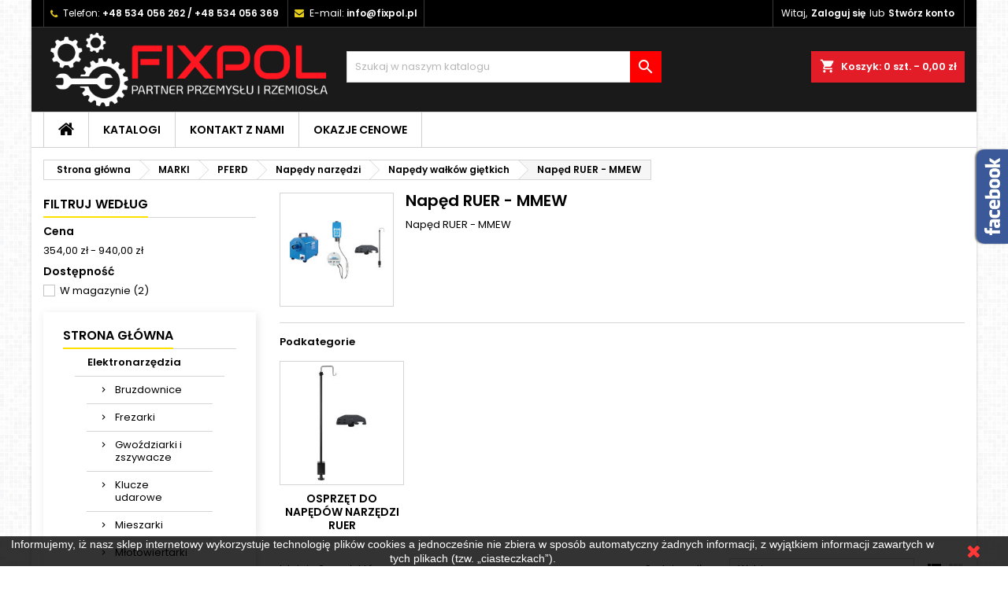

--- FILE ---
content_type: text/html; charset=utf-8
request_url: https://fixpol.pl/758-mehrdrehzahlantrieberuer2fmmew2
body_size: 33298
content:
<!doctype html>
<html lang="pl">

  <head>
    
      
  <meta charset="utf-8">


  <meta http-equiv="x-ua-compatible" content="ie=edge">



  <title>Napęd RUER - MMEW</title>
  
    
  
  <meta name="description" content="Mehrdrehzahlantriebe RUER/MMEW (2)">
  <meta name="keywords" content="Mehrdrehzahlantriebe RUER/MMEW (2)">
        <link rel="canonical" href="https://fixpol.pl/758-mehrdrehzahlantrieberuer2fmmew2">
  
  
        




  <meta name="viewport" content="width=device-width, initial-scale=1">



  <link rel="icon" type="image/vnd.microsoft.icon" href="https://fixpol.pl/img/favicon.ico?1717415263">
  <link rel="shortcut icon" type="image/x-icon" href="https://fixpol.pl/img/favicon.ico?1717415263">



  
<link rel="font" rel="preload" as="font" type="font/woff2" crossorigin href="https://fixpol.pl/themes/AngarTheme/assets/css/fonts/material_icons.woff2"/>
<link rel="font" rel="preload" as="font" type="font/woff2" crossorigin href="https://fixpol.pl/themes/AngarTheme/assets/css/fonts/fontawesome-webfont.woff2?v=4.7.0"/>

  <link rel="stylesheet" rel="preload" as="style" href="https://fixpol.pl/themes/AngarTheme/assets/cache/theme-61c838212.css" media="all" />


  <link rel="stylesheet" href="https://fixpol.pl/themes/AngarTheme/assets/cache/theme-61c838212.css" type="text/css" media="all">


<link rel="stylesheet" rel="preload" as="style" href="https://fonts.googleapis.com/css?family=Poppins:400,600&amp;subset=latin,latin-ext&display=block" type="text/css" media="all" />


  

  <script type="text/javascript">
        var inpostizi_backend_ajax_url = "https:\/\/fixpol.pl\/module\/inpostizi\/backend";
        var inpostizi_binding_api_key = null;
        var inpostizi_fetch_binding_key = false;
        var inpostizi_generic_http_error = "Co\u015b posz\u0142o nie tak. Spr\u00f3buj ponownie p\u00f3\u017aniej.";
        var inpostizi_merchant_client_id = "aad85c6f-3277-48c8-b1df-3cabf46c3d51";
        var prestashop = {"cart":{"products":[],"totals":{"total":{"type":"total","label":"Razem","amount":0,"value":"0,00\u00a0z\u0142"},"total_including_tax":{"type":"total","label":"Suma (brutto)","amount":0,"value":"0,00\u00a0z\u0142"},"total_excluding_tax":{"type":"total","label":"Suma (netto)","amount":0,"value":"0,00\u00a0z\u0142"}},"subtotals":{"products":{"type":"products","label":"Produkty","amount":0,"value":"0,00\u00a0z\u0142"},"discounts":null,"shipping":{"type":"shipping","label":"Wysy\u0142ka","amount":0,"value":""},"tax":{"type":"tax","label":"VAT (wliczony)","amount":0,"value":"0,00\u00a0z\u0142"}},"products_count":0,"summary_string":"0 sztuk","vouchers":{"allowed":1,"added":[]},"discounts":[],"minimalPurchase":0,"minimalPurchaseRequired":""},"currency":{"id":1,"name":"Z\u0142oty polski","iso_code":"PLN","iso_code_num":"985","sign":"z\u0142"},"customer":{"lastname":null,"firstname":null,"email":null,"birthday":null,"newsletter":null,"newsletter_date_add":null,"optin":null,"website":null,"company":null,"siret":null,"ape":null,"is_logged":false,"gender":{"type":null,"name":null},"addresses":[]},"country":{"id_zone":"1","id_currency":"0","call_prefix":"48","iso_code":"PL","active":"1","contains_states":"0","need_identification_number":"0","need_zip_code":"1","zip_code_format":"NN-NNN","display_tax_label":"1","name":"Polska","id":14},"language":{"name":"Polski (Polish)","iso_code":"pl","locale":"pl-PL","language_code":"pl","active":"1","is_rtl":"0","date_format_lite":"Y-m-d","date_format_full":"Y-m-d H:i:s","id":1},"page":{"title":"","canonical":"https:\/\/fixpol.pl\/758-mehrdrehzahlantrieberuer2fmmew2","meta":{"title":"Nap\u0119d RUER - MMEW","description":"Mehrdrehzahlantriebe RUER\/MMEW (2)","keywords":"Mehrdrehzahlantriebe RUER\/MMEW (2)","robots":"index"},"page_name":"category","body_classes":{"lang-pl":true,"lang-rtl":false,"country-PL":true,"currency-PLN":true,"layout-left-column":true,"page-category":true,"tax-display-enabled":true,"page-customer-account":false,"category-id-758":true,"category-Nap\u0119d RUER - MMEW":true,"category-id-parent-589":true,"category-depth-level-6":true},"admin_notifications":[],"password-policy":{"feedbacks":{"0":"Bardzo s\u0142abe","1":"S\u0142abe","2":"\u015arednia","3":"Silne","4":"Bardzo silne","Straight rows of keys are easy to guess":"Proste kombinacje klawiszy s\u0105 \u0142atwe do odgadni\u0119cia","Short keyboard patterns are easy to guess":"Proste kombinacje przycisk\u00f3w s\u0105 \u0142atwe do odgadni\u0119cia","Use a longer keyboard pattern with more turns":"U\u017cyj d\u0142u\u017cszej i bardziej skomplikowanej kombinacji przycisk\u00f3w","Repeats like \"aaa\" are easy to guess":"Powt\u00f3rzenia typu \u201eaaa\u201d s\u0105 \u0142atwe do odgadni\u0119cia","Repeats like \"abcabcabc\" are only slightly harder to guess than \"abc\"":"Powt\u00f3rzenia takie jak \u201eabcabcabc\u201d s\u0105 tylko nieco trudniejsze do odgadni\u0119cia ni\u017c \u201eabc\u201d","Sequences like abc or 6543 are easy to guess":"Kombinacje takie jak \u201eabc\u201d lub \u201e6543\u201d s\u0105 \u0142atwe do odgadni\u0119cia","Recent years are easy to guess":"Ostatnie lata s\u0105 \u0142atwe do odgadni\u0119cia","Dates are often easy to guess":"Daty s\u0105 cz\u0119sto \u0142atwe do odgadni\u0119cia","This is a top-10 common password":"To jest 10 najcz\u0119\u015bciej u\u017cywanych hase\u0142","This is a top-100 common password":"To jest 100 najcz\u0119\u015bciej u\u017cywanych hase\u0142","This is a very common password":"To bardzo popularne has\u0142o","This is similar to a commonly used password":"Jest to podobne do powszechnie u\u017cywanego has\u0142a","A word by itself is easy to guess":"Samo s\u0142owo jest \u0142atwe do odgadni\u0119cia","Names and surnames by themselves are easy to guess":"Same imiona i nazwiska s\u0105 \u0142atwe do odgadni\u0119cia","Common names and surnames are easy to guess":"Popularne imiona i nazwiska s\u0105 \u0142atwe do odgadni\u0119cia","Use a few words, avoid common phrases":"U\u017cyj kilku s\u0142\u00f3w, unikaj popularnych zwrot\u00f3w","No need for symbols, digits, or uppercase letters":"Nie potrzebujesz symboli, cyfr ani wielkich liter","Avoid repeated words and characters":"Unikaj powtarzaj\u0105cych si\u0119 s\u0142\u00f3w i znak\u00f3w","Avoid sequences":"Unikaj sekwencji","Avoid recent years":"Unikaj ostatnich lat","Avoid years that are associated with you":"Unikaj lat, kt\u00f3re s\u0105 z Tob\u0105 zwi\u0105zane","Avoid dates and years that are associated with you":"Unikaj dat i lat, kt\u00f3re s\u0105 z Tob\u0105 powi\u0105zane","Capitalization doesn't help very much":"Wielkie litery nie s\u0105 zbytnio pomocne","All-uppercase is almost as easy to guess as all-lowercase":"Wpisywanie wielkich liter jest prawie tak samo \u0142atwe do odgadni\u0119cia jak wpisywanie ma\u0142ych liter","Reversed words aren't much harder to guess":"Odwr\u00f3cone s\u0142owa nie s\u0105 du\u017co trudniejsze do odgadni\u0119cia","Predictable substitutions like '@' instead of 'a' don't help very much":"Przewidywalne zamienniki, takie jak \u201e@\u201d zamiast \u201ea\u201d, nie s\u0105 zbyt pomocne","Add another word or two. Uncommon words are better.":"Dodaj kolejne s\u0142owo lub dwa. Nietypowe s\u0142owa s\u0105 lepsze."}}},"shop":{"name":"Biuro FixPol","logo":"https:\/\/fixpol.pl\/img\/logo-1699895219.jpg","stores_icon":"https:\/\/fixpol.pl\/img\/logo_stores.png","favicon":"https:\/\/fixpol.pl\/img\/favicon.ico"},"core_js_public_path":"\/themes\/","urls":{"base_url":"https:\/\/fixpol.pl\/","current_url":"https:\/\/fixpol.pl\/758-mehrdrehzahlantrieberuer2fmmew2","shop_domain_url":"https:\/\/fixpol.pl","img_ps_url":"https:\/\/fixpol.pl\/img\/","img_cat_url":"https:\/\/fixpol.pl\/img\/c\/","img_lang_url":"https:\/\/fixpol.pl\/img\/l\/","img_prod_url":"https:\/\/fixpol.pl\/img\/p\/","img_manu_url":"https:\/\/fixpol.pl\/img\/m\/","img_sup_url":"https:\/\/fixpol.pl\/img\/su\/","img_ship_url":"https:\/\/fixpol.pl\/img\/s\/","img_store_url":"https:\/\/fixpol.pl\/img\/st\/","img_col_url":"https:\/\/fixpol.pl\/img\/co\/","img_url":"https:\/\/fixpol.pl\/themes\/AngarTheme\/assets\/img\/","css_url":"https:\/\/fixpol.pl\/themes\/AngarTheme\/assets\/css\/","js_url":"https:\/\/fixpol.pl\/themes\/AngarTheme\/assets\/js\/","pic_url":"https:\/\/fixpol.pl\/upload\/","theme_assets":"https:\/\/fixpol.pl\/themes\/AngarTheme\/assets\/","theme_dir":"https:\/\/fixpol.pl\/themes\/AngarTheme\/","pages":{"address":"https:\/\/fixpol.pl\/adres","addresses":"https:\/\/fixpol.pl\/adresy","authentication":"https:\/\/fixpol.pl\/logowanie","manufacturer":"https:\/\/fixpol.pl\/producenci","cart":"https:\/\/fixpol.pl\/koszyk","category":"https:\/\/fixpol.pl\/index.php?controller=category","cms":"https:\/\/fixpol.pl\/index.php?controller=cms","contact":"https:\/\/fixpol.pl\/kontakt_z_nami","discount":"https:\/\/fixpol.pl\/rabaty","guest_tracking":"https:\/\/fixpol.pl\/sledzenie-zamowien-gosci","history":"https:\/\/fixpol.pl\/historia-zamowien","identity":"https:\/\/fixpol.pl\/dane-osobiste","index":"https:\/\/fixpol.pl\/","my_account":"https:\/\/fixpol.pl\/moje-konto","order_confirmation":"https:\/\/fixpol.pl\/potwierdzenie-zamowienia","order_detail":"https:\/\/fixpol.pl\/index.php?controller=order-detail","order_follow":"https:\/\/fixpol.pl\/sledzenie-zamowienia","order":"https:\/\/fixpol.pl\/zam\u00f3wienie","order_return":"https:\/\/fixpol.pl\/index.php?controller=order-return","order_slip":"https:\/\/fixpol.pl\/potwierdzenie-zwrotu","pagenotfound":"https:\/\/fixpol.pl\/nie-znaleziono-strony","password":"https:\/\/fixpol.pl\/odzyskiwanie-hasla","pdf_invoice":"https:\/\/fixpol.pl\/index.php?controller=pdf-invoice","pdf_order_return":"https:\/\/fixpol.pl\/index.php?controller=pdf-order-return","pdf_order_slip":"https:\/\/fixpol.pl\/index.php?controller=pdf-order-slip","prices_drop":"https:\/\/fixpol.pl\/promocje","product":"https:\/\/fixpol.pl\/index.php?controller=product","registration":"https:\/\/fixpol.pl\/index.php?controller=registration","search":"https:\/\/fixpol.pl\/szukaj","sitemap":"https:\/\/fixpol.pl\/Mapa strony","stores":"https:\/\/fixpol.pl\/nasze-sklepy","supplier":"https:\/\/fixpol.pl\/dostawcy","new_products":"https:\/\/fixpol.pl\/nowe-produkty","brands":"https:\/\/fixpol.pl\/producenci","register":"https:\/\/fixpol.pl\/index.php?controller=registration","order_login":"https:\/\/fixpol.pl\/zam\u00f3wienie?login=1"},"alternative_langs":[],"actions":{"logout":"https:\/\/fixpol.pl\/?mylogout="},"no_picture_image":{"bySize":{"small_default":{"url":"https:\/\/fixpol.pl\/img\/p\/pl-default-small_default.jpg","width":98,"height":98},"cart_default":{"url":"https:\/\/fixpol.pl\/img\/p\/pl-default-cart_default.jpg","width":125,"height":125},"home_default":{"url":"https:\/\/fixpol.pl\/img\/p\/pl-default-home_default.jpg","width":259,"height":259},"medium_default":{"url":"https:\/\/fixpol.pl\/img\/p\/pl-default-medium_default.jpg","width":452,"height":452},"large_default":{"url":"https:\/\/fixpol.pl\/img\/p\/pl-default-large_default.jpg","width":800,"height":800}},"small":{"url":"https:\/\/fixpol.pl\/img\/p\/pl-default-small_default.jpg","width":98,"height":98},"medium":{"url":"https:\/\/fixpol.pl\/img\/p\/pl-default-home_default.jpg","width":259,"height":259},"large":{"url":"https:\/\/fixpol.pl\/img\/p\/pl-default-large_default.jpg","width":800,"height":800},"legend":""}},"configuration":{"display_taxes_label":true,"display_prices_tax_incl":true,"is_catalog":false,"show_prices":true,"opt_in":{"partner":true},"quantity_discount":{"type":"discount","label":"Rabat Jednostkowy"},"voucher_enabled":1,"return_enabled":1},"field_required":[],"breadcrumb":{"links":[{"title":"Strona g\u0142\u00f3wna","url":"https:\/\/fixpol.pl\/"},{"title":"MARKI","url":"https:\/\/fixpol.pl\/3449-marki"},{"title":"PFERD","url":"https:\/\/fixpol.pl\/3-pferd"},{"title":"Nap\u0119dy narz\u0119dzi","url":"https:\/\/fixpol.pl\/6-napedy-narzedzi"},{"title":"Nap\u0119dy wa\u0142k\u00f3w gi\u0119tkich","url":"https:\/\/fixpol.pl\/589-napedy-walkow-gietkich"},{"title":"Nap\u0119d RUER - MMEW","url":"https:\/\/fixpol.pl\/758-mehrdrehzahlantrieberuer2fmmew2"}],"count":6},"link":{"protocol_link":"https:\/\/","protocol_content":"https:\/\/"},"time":1769388230,"static_token":"58251a32ebe629ce5de94688ed86ad92","token":"e48b6a02c76c44494f408e0cb69bae29","debug":false};
        var psemailsubscription_subscription = "https:\/\/fixpol.pl\/module\/ps_emailsubscription\/subscription";
        var psr_icon_color = "#F19D76";
      </script>



  <script async src="https://www.googletagmanager.com/gtag/js?id=G-VLQQDN1952"></script>
<script>
  window.dataLayer = window.dataLayer || [];
  function gtag(){dataLayer.push(arguments);}
  gtag('js', new Date());
  gtag(
    'config',
    'G-VLQQDN1952',
    {
      'debug_mode':false
      , 'anonymize_ip': true                }
  );
</script>


<style type="text/css">
body {
background-color: #ffffff;
font-family: "Poppins", Arial, Helvetica, sans-serif;
}

.products .product-miniature .product-title {
height: 32px;
}

.products .product-miniature .product-title a {
font-size: 14px;
line-height: 16px;
}

#content-wrapper .products .product-miniature .product-desc {
height: 36px;
}

@media (min-width: 991px) {
#home_categories ul li .cat-container {
min-height: 0px;
}
}

@media (min-width: 768px) {
#_desktop_logo {
padding-top: 4px;
padding-bottom: 4px;
}
}

nav.header-nav {
background: #000000;
}

nav.header-nav,
.header_sep2 #contact-link span.shop-phone,
.header_sep2 #contact-link span.shop-phone.shop-tel,
.header_sep2 #contact-link span.shop-phone:last-child,
.header_sep2 .lang_currency_top,
.header_sep2 .lang_currency_top:last-child,
.header_sep2 #_desktop_currency_selector,
.header_sep2 #_desktop_language_selector,
.header_sep2 #_desktop_user_info {
border-color: #383838;
}

#contact-link,
#contact-link a,
.lang_currency_top span.lang_currency_text,
.lang_currency_top .dropdown i.expand-more,
nav.header-nav .user-info span,
nav.header-nav .user-info a.logout,
#languages-block-top div.current,
nav.header-nav a{
color: #ffffff;
}

#contact-link span.shop-phone strong,
#contact-link span.shop-phone strong a,
.lang_currency_top span.expand-more,
nav.header-nav .user-info a.account {
color: #ffffff;
}

#contact-link span.shop-phone i {
color: #e3cc1c;
}

.header-top {
background: #1b1a1b;
}

div#search_widget form button[type=submit] {
background: #ff0000;
color: #ffffff;
}

div#search_widget form button[type=submit]:hover {
background: #cfcfcf;
color: #ffffff;
}


#header div#_desktop_cart .blockcart .header {
background: #e31d27;
}

#header div#_desktop_cart .blockcart .header a.cart_link {
color: #ffffff;
}


#homepage-slider .bx-wrapper .bx-pager.bx-default-pager a:hover,
#homepage-slider .bx-wrapper .bx-pager.bx-default-pager a.active{
background: #dedede;
}

div#rwd_menu {
background: #ffffff;
}

div#rwd_menu,
div#rwd_menu a {
color: #000000;
}

div#rwd_menu,
div#rwd_menu .rwd_menu_item,
div#rwd_menu .rwd_menu_item:first-child {
border-color: #d1d1d1;
}

div#rwd_menu .rwd_menu_item:hover,
div#rwd_menu .rwd_menu_item:focus,
div#rwd_menu .rwd_menu_item a:hover,
div#rwd_menu .rwd_menu_item a:focus {
color: #ffffff;
background: #ffe100;
}

#mobile_top_menu_wrapper2 .top-menu li a:hover,
.rwd_menu_open ul.user_info li a:hover {
background: #ffe100;
color: #ffffff;
}

#_desktop_top_menu{
background: #ffffff;
}

#_desktop_top_menu,
#_desktop_top_menu > ul > li,
.menu_sep1 #_desktop_top_menu > ul > li,
.menu_sep1 #_desktop_top_menu > ul > li:last-child,
.menu_sep2 #_desktop_top_menu,
.menu_sep2 #_desktop_top_menu > ul > li,
.menu_sep2 #_desktop_top_menu > ul > li:last-child,
.menu_sep3 #_desktop_top_menu,
.menu_sep4 #_desktop_top_menu,
.menu_sep5 #_desktop_top_menu,
.menu_sep6 #_desktop_top_menu {
border-color: #d1d1d1;
}

#_desktop_top_menu > ul > li > a {
color: #000000;
}

#_desktop_top_menu > ul > li:hover > a {
color: #ffffff;
background: #ffe100;
}

.submenu1 #_desktop_top_menu .popover.sub-menu ul.top-menu li a:hover,
.submenu3 #_desktop_top_menu .popover.sub-menu ul.top-menu li a:hover,
.live_edit_0.submenu1 #_desktop_top_menu .popover.sub-menu ul.top-menu li:hover > a,
.live_edit_0.submenu3 #_desktop_top_menu .popover.sub-menu ul.top-menu li:hover > a {
background: #ffe100;
color: #ffffff;
}


#home_categories .homecat_title span {
border-color: #e31d27;
}

#home_categories ul li .homecat_name span {
background: #e31d27;
}

#home_categories ul li a.view_more {
background: #141414;
color: #ffffff;
border-color: #141414;
}

#home_categories ul li a.view_more:hover {
background: #e31d27;
color: #ffffff;
border-color: #e31d27;
}

.columns .text-uppercase a,
.columns .text-uppercase span,
.columns div#_desktop_cart .cart_index_title a,
#home_man_product .catprod_title a span {
border-color: #ffe100;
}

#index .tabs ul.nav-tabs li.nav-item a.active,
#index .tabs ul.nav-tabs li.nav-item a:hover,
.index_title a,
.index_title span {
border-color: #ffe100;
}

a.product-flags-plist span.product-flag.new,
#home_cat_product a.product-flags-plist span.product-flag.new,
#product #content .product-flags li,
#product #content .product-flags .product-flag.new {
background: #1b1a1b;
}

.products .product-miniature .product-title a,
#home_cat_product ul li .right-block .name_block a {
color: #292929;
}

.products .product-miniature span.price,
#home_cat_product ul li .product-price-and-shipping .price,
.ui-widget .search_right span.search_price,
body#view #main .wishlist-product-price {
color: #e31d27;
}

.button-container .add-to-cart:hover,
#subcart .cart-buttons .viewcart:hover,
body#view ul li.wishlist-products-item .wishlist-product-bottom .btn-primary:hover {
background: #e31d27;
color: #ffffff;
border-color: #e31d27;
}

.button-container .add-to-cart,
.button-container .add-to-cart:disabled,
#subcart .cart-buttons .viewcart,
body#view ul li.wishlist-products-item .wishlist-product-bottom .btn-primary {
background: #1b1a1b;
color: #ffffff;
border-color: #1b1a1b;
}

#home_cat_product .catprod_title span {
border-color: #ffe100;
}

#home_man .man_title span {
border-color: #ffe100;
}

div#angarinfo_block .icon_cms {
color: #f52323;
}

.footer-container {
background: #1b1a1b;
}

.footer-container,
.footer-container .h3,
.footer-container .links .title,
.row.social_footer {
border-color: #383838;
}

.footer-container .h3 span,
.footer-container .h3 a,
.footer-container .links .title span.h3,
.footer-container .links .title a.h3 {
border-color: #d9c10d;
}

.footer-container,
.footer-container .h3,
.footer-container .links .title .h3,
.footer-container a,
.footer-container li a,
.footer-container .links ul>li a {
color: #ffffff;
}

.block_newsletter .btn-newsletter {
background: #de3e3e;
color: #ffffff;
}

.block_newsletter .btn-newsletter:hover {
background: #de3e3e;
color: #ffffff;
}

.footer-container .bottom-footer {
background: #000000;
border-color: #383838;
color: #ffffff;
}

.product-prices .current-price span.price {
color: #e31d27;
}

.product-add-to-cart button.btn.add-to-cart:hover {
background: #e31d27;
color: #ffffff;
border-color: #e31d27;
}

.product-add-to-cart button.btn.add-to-cart,
.product-add-to-cart button.btn.add-to-cart:disabled {
background: #000000;
color: #ffffff;
border-color: #000000;
}

#product .tabs ul.nav-tabs li.nav-item a.active,
#product .tabs ul.nav-tabs li.nav-item a:hover,
#product .index_title span,
.page-product-heading span,
body #product-comments-list-header .comments-nb {
border-color: #ffe100;
}

body .btn-primary:hover {
background: #3aa04c;
color: #ffffff;
border-color: #196f28;
}

body .btn-primary,
body .btn-primary.disabled,
body .btn-primary:disabled,
body .btn-primary.disabled:hover {
background: #43b754;
color: #ffffff;
border-color: #399a49;
}

body .btn-secondary:hover {
background: #eeeeee;
color: #000000;
border-color: #d8d8d8;
}

body .btn-secondary,
body .btn-secondary.disabled,
body .btn-secondary:disabled,
body .btn-secondary.disabled:hover {
background: #f6f6f6;
color: #000000;
border-color: #d8d8d8;
}

.form-control:focus, .input-group.focus {
border-color: #dbdbdb;
outline-color: #dbdbdb;
}

body .pagination .page-list .current a,
body .pagination .page-list a:hover,
body .pagination .page-list .current a.disabled,
body .pagination .page-list .current a.disabled:hover {
color: #e31d27;
}

.page-my-account #content .links a:hover i {
color: #e31d27;
}

#scroll_top {
background: #858283;
color: #ffffff;
}

#scroll_top:hover,
#scroll_top:focus {
background: #1b1a1b;
color: #ffffff;
}

</style><script>
    
    function setcook() {
        var nazwa = 'cookie_ue';
        var wartosc = '1';
        var expire = new Date();
        expire.setMonth(expire.getMonth() + 12);
        document.cookie = nazwa + "=" + escape(wartosc) + ";path=/;" + ((expire == null) ? "" : ("; expires=" + expire.toGMTString()))
    }

    
        

    
        
        function closeUeNotify() {
                        $('#cookieNotice').animate(
                    {bottom: '-200px'},
                    2500, function () {
                        $('#cookieNotice').hide();
                    });
            setcook();
                    }
    
        
    
</script>
<style>
    
    .closeFontAwesome:before {
        content: "\f00d";
        font-family: "FontAwesome";
        display: inline-block;
        font-size: 23px;
        line-height: 23px;
        color: #FF0505;
        padding-right: 15px;
        cursor: pointer;
    }

    .closeButtonNormal {
         display: block; 
        text-align: center;
        padding: 2px 5px;
        border-radius: 2px;
        color: #FF0F0F;
        background: #FF0000;
        cursor: pointer;
    }

    #cookieNotice p {
        margin: 0px;
        padding: 0px;
    }


    #cookieNoticeContent {
        
                
    }

    
</style>
    <link href="//maxcdn.bootstrapcdn.com/font-awesome/4.6.3/css/font-awesome.min.css" rel="stylesheet" type="text/css"/>
<div id="cookieNotice" style=" width: 100%; position: fixed; bottom:0px; box-shadow: 0px 0 10px 0 #FFFFFF; background: #000000; z-index: 9999; font-size: 14px; line-height: 1.3em; font-family: arial; left: 0px; text-align:center; color:#FFF; opacity: 0.8 ">
    <div id="cookieNoticeContent" style="position:relative; margin:auto; width:100%; display:block;">
        <table style="width:100%;">
            <tr>
                        <td style="text-align:center;">
                <p>Informujemy, iż nasz sklep internetowy wykorzystuje technologię plików cookies a jednocześnie nie zbiera w sposób automatyczny żadnych informacji, z wyjątkiem informacji zawartych w tych plikach (tzw. „ciasteczkach”).</p>
            </td>
                            <td style="width:80px; vertical-align:middle; padding-right:20px; text-align:right;">
                                            <span class="closeFontAwesome" onclick="closeUeNotify()"></span>
                                    </td>
                        </tr>
            <tr>
                            </tr>
        </table>
    </div>
</div><script type="text/javascript">
            //Recaptcha CallBack Function
            var onloadCallback = function() {
                //Fix captcha box issue in ps 1.7.7
                if ( ! document.getElementById("captcha-box")){
                        var container = document.createElement("div");
                        container.setAttribute("id","captcha-box");
                        if ( null !== document.querySelector(".form-fields") ){
                             document.querySelector(".form-fields").appendChild(container);
                        }
                }
                if ( document.getElementById("captcha-box")){
                    grecaptcha.render("captcha-box", {"theme" : "light", "sitekey" : "6Ld22YMpAAAAAFBx-e_FBhPHmjKvDj-64VCJUU5K"});
                } else {
                    console.warn("eicaptcha: unable to add captcha-box placeholder to display captcha ( not an error when form is submited sucessfully )");
                }
            };
            </script>



    
  </head>

  <body id="category" class="lang-pl country-pl currency-pln layout-left-column page-category tax-display-enabled category-id-758 category-naped-ruer-mmew category-id-parent-589 category-depth-level-6 live_edit_0  ps_178 ps_821
	bg12 #ffffff bg_attatchment_fixed bg_position_tl bg_repeat_xy bg_size_initial slider_position_column slider_controls_black banners_top2 banners_top_tablets2 banners_top_phones1 banners_bottom2 banners_bottom_tablets2 banners_bottom_phones1 submenu1 pl_1col_qty_3 pl_2col_qty_3 pl_3col_qty_3 pl_1col_qty_bigtablets_4 pl_2col_qty_bigtablets_3 pl_3col_qty_bigtablets_2 pl_1col_qty_tablets_3 pl_1col_qty_phones_1 home_tabs1 pl_border_type2 32 14 16 pl_button_icon_no pl_button_qty1 pl_desc_yes pl_reviews_hide_text pl_availability_no  hide_reference_no hide_reassurance_yes product_tabs1    menu_sep2 header_sep2 slider_full_width feat_cat_style3 feat_cat3 feat_cat_bigtablets2 feat_cat_tablets2 feat_cat_phones0 all_products_no pl_colors_yes newsletter_info_yes stickycart_yes stickymenu_yes homeicon_no pl_man_empty_line product_hide_man_no  pl_ref_empty_line  mainfont_Poppins bg_white  not_logged  ">

    
      
    

    <main>
      
              

      <header id="header">
        
          




  <nav class="header-nav">
    <div class="container">
      <div class="row">
          <div class="col-md-12 col-xs-12">
            <div id="_desktop_contact_link">
  <div id="contact-link">

			<span class="shop-phone contact_link">
			<a href="https://fixpol.pl/kontakt_z_nami">Kontakt</a>
		</span>
	
			<span class="shop-phone shop-tel">
			<i class="fa fa-phone"></i>
			<span class="shop-phone_text">Telefon:</span>
			<strong><a href="tel:+48 534 056 262 / +48 534 056 369">+48 534 056 262 / +48 534 056 369</a></strong>
		</span>
	
			<span class="shop-phone shop-email">
			<i class="fa fa-envelope"></i>
			<span class="shop-phone_text">E-mail:</span>
			<strong><a href="&#109;&#97;&#105;&#108;&#116;&#111;&#58;%69%6e%66%6f@%66%69%78%70%6f%6c.%70%6c" >&#x69;&#x6e;&#x66;&#x6f;&#x40;&#x66;&#x69;&#x78;&#x70;&#x6f;&#x6c;&#x2e;&#x70;&#x6c;</a></strong>
		</span>
	

  </div>
</div>


            <div id="_desktop_user_info">
  <div class="user-info">


	<ul class="user_info hidden-md-up">

		
			<li><a href="https://fixpol.pl/moje-konto" title="Zaloguj się do swojego konta klienta
" rel="nofollow">Zaloguj się</a></li>
			<li><a href="https://fixpol.pl/index.php?controller=registration" title="Zaloguj się do swojego konta klienta
" rel="nofollow">Stwórz konto</a></li>

		
	</ul>


	<div class="hidden-sm-down">
		<span class="welcome">Witaj,</span>
					<a class="account" href="https://fixpol.pl/moje-konto" title="Zaloguj się do swojego konta klienta
" rel="nofollow">Zaloguj się</a>

			<span class="or">lub</span>

			<a class="account" href="https://fixpol.pl/index.php?controller=registration" title="Zaloguj się do swojego konta klienta
" rel="nofollow">Stwórz konto</a>
			</div>


  </div>
</div>
          </div>
      </div>
    </div>
  </nav>



  <div class="header-top">
    <div class="container">
	  <div class="row">
        <div class="col-md-4 hidden-sm-down2" id="_desktop_logo">
                            <a href="https://fixpol.pl/">
                  <img class="logo img-responsive" src="https://fixpol.pl/img/logo-1699895219.jpg" alt="Biuro FixPol">
                </a>
                    </div>
		
<div id="_desktop_cart">

	<div class="cart_top">

		<div class="blockcart cart-preview inactive" data-refresh-url="//fixpol.pl/module/ps_shoppingcart/ajax">
			<div class="header">
			
				<div class="cart_index_title">
					<a class="cart_link" rel="nofollow" href="//fixpol.pl/koszyk?action=show">
						<i class="material-icons shopping-cart">shopping_cart</i>
						<span class="hidden-sm-down cart_title">Koszyk:</span>
						<span class="cart-products-count">
							0<span> szt. - 0,00 zł</span>
						</span>
					</a>
				</div>


				<div id="subcart">

					<ul class="cart_products">

											<li>W Twoim koszyku nie ma więcej produktów
</li>
					
										</ul>

					<ul class="cart-subtotals">

				
						<li>
							<span class="text">Wysyłka</span>
							<span class="value"></span>
							<span class="clearfix"></span>
						</li>

						<li>
							<span class="text">Razem</span>
							<span class="value">0,00 zł</span>
							<span class="clearfix"></span>
						</li>

					</ul>

					<div class="cart-buttons">
						<a class="btn btn-primary viewcart" href="//fixpol.pl/koszyk?action=show">Realizuj zamówienie <i class="material-icons">&#xE315;</i></a>
											</div>

				</div>

			</div>
		</div>

	</div>

</div>


<!-- Block search module TOP -->
<div id="_desktop_search_widget" class="col-lg-4 col-md-4 col-sm-12 search-widget hidden-sm-down ">
	<div id="search_widget" data-search-controller-url="//fixpol.pl/szukaj">
		<form method="get" action="//fixpol.pl/szukaj">
			<input type="hidden" name="controller" value="search">
			<input type="text" name="s" value="" placeholder="Szukaj w naszym katalogu" aria-label="Szukaj">
			<button type="submit">
				<i class="material-icons search">&#xE8B6;</i>
				<span class="hidden-xl-down">Szukaj</span>
			</button>
		</form>
	</div>
</div>
<!-- /Block search module TOP -->

		<div class="clearfix"></div>
	  </div>
    </div>

	<div id="rwd_menu" class="hidden-md-up">
		<div class="container">
			<div id="menu-icon2" class="rwd_menu_item"><i class="material-icons d-inline">&#xE5D2;</i></div>
			<div id="search-icon" class="rwd_menu_item"><i class="material-icons search">&#xE8B6;</i></div>
			<div id="user-icon" class="rwd_menu_item"><i class="material-icons logged">&#xE7FF;</i></div>
			<div id="_mobile_cart" class="rwd_menu_item"></div>
		</div>
		<div class="clearfix"></div>
	</div>

	<div class="container">
		<div id="mobile_top_menu_wrapper2" class="rwd_menu_open hidden-md-up" style="display:none;">
			<div class="js-top-menu mobile" id="_mobile_top_menu"></div>
		</div>

		<div id="mobile_search_wrapper" class="rwd_menu_open hidden-md-up" style="display:none;">
			<div id="_mobile_search_widget"></div>
		</div>

		<div id="mobile_user_wrapper" class="rwd_menu_open hidden-md-up" style="display:none;">
			<div id="_mobile_user_info"></div>
		</div>
	</div>
  </div>
  

<div class="menu js-top-menu position-static hidden-sm-down" id="_desktop_top_menu">
    

      <ul class="top-menu container" id="top-menu" data-depth="0">

					<li class="home_icon"><a href="https://fixpol.pl/"><i class="icon-home"></i><span>Strona główna</span></a></li>
		
	    
							<li class="cms-page" id="cms-page-16">
								  <a
					class="dropdown-item"
					href="https://fixpol.pl/content/16-katalogi" data-depth="0"
									  >
										Katalogi
				  </a>
				  				</li>
							<li class="link" id="lnk-kontakt-z-nami">
								  <a
					class="dropdown-item"
					href="https://fixpol.pl/kontakt_z_nami" data-depth="0"
									  >
										Kontakt z nami
				  </a>
				  				</li>
							<li class="category" id="category-2473">
								  <a
					class="dropdown-item"
					href="https://fixpol.pl/2473-okazje" data-depth="0"
									  >
										OKAZJE CENOWE
				  </a>
				  				</li>
			
		
      </ul>


    <div class="clearfix"></div>
</div>


        
      </header>

      
        
<aside id="notifications">
  <div class="container">
    
    
    
      </div>
</aside>
      

      
            
      <section id="wrapper">
        
        <div class="container">
			
			
			<div class="row">
			  			  
				<nav data-depth="6" class="breadcrumb hidden-sm-down">
  <ol itemscope itemtype="http://schema.org/BreadcrumbList">
          
        <li itemprop="itemListElement" itemscope itemtype="http://schema.org/ListItem">
          <a itemprop="item" href="https://fixpol.pl/">
            <span itemprop="name">Strona główna</span>
          </a>
          <meta itemprop="position" content="1">
        </li>
      
          
        <li itemprop="itemListElement" itemscope itemtype="http://schema.org/ListItem">
          <a itemprop="item" href="https://fixpol.pl/3449-marki">
            <span itemprop="name">MARKI</span>
          </a>
          <meta itemprop="position" content="2">
        </li>
      
          
        <li itemprop="itemListElement" itemscope itemtype="http://schema.org/ListItem">
          <a itemprop="item" href="https://fixpol.pl/3-pferd">
            <span itemprop="name">PFERD</span>
          </a>
          <meta itemprop="position" content="3">
        </li>
      
          
        <li itemprop="itemListElement" itemscope itemtype="http://schema.org/ListItem">
          <a itemprop="item" href="https://fixpol.pl/6-napedy-narzedzi">
            <span itemprop="name">Napędy narzędzi</span>
          </a>
          <meta itemprop="position" content="4">
        </li>
      
          
        <li itemprop="itemListElement" itemscope itemtype="http://schema.org/ListItem">
          <a itemprop="item" href="https://fixpol.pl/589-napedy-walkow-gietkich">
            <span itemprop="name">Napędy wałków giętkich</span>
          </a>
          <meta itemprop="position" content="5">
        </li>
      
          
        <li itemprop="itemListElement" itemscope itemtype="http://schema.org/ListItem">
          <a itemprop="item" href="https://fixpol.pl/758-mehrdrehzahlantrieberuer2fmmew2">
            <span itemprop="name">Napęd RUER - MMEW</span>
          </a>
          <meta itemprop="position" content="6">
        </li>
      
      </ol>
</nav>
			  
			  
			  
				<div id="left-column" class="columns col-xs-12 col-sm-4 col-md-3">
				  				  <div id="search_filters_wrapper" class="hidden-sm-down">
  <div id="search_filter_controls" class="hidden-md-up">
      <span id="_mobile_search_filters_clear_all"></span>
      <button class="btn btn-secondary ok">
        <i class="material-icons rtl-no-flip">&#xE876;</i>
        OK
      </button>
  </div>
    <div id="search_filters">
    
      <p class="text-uppercase h6 hidden-sm-down"><span>Filtruj według
</span></p>
    

    
          

          <section class="facet clearfix">
        <p class="h6 facet-title hidden-sm-down">Cena</p>
                                          
        <div class="title hidden-md-up" data-target="#facet_56181" data-toggle="collapse">
          <p class="h6 facet-title">Cena</p>
          <span class="float-xs-right">
            <span class="navbar-toggler collapse-icons">
              <i class="material-icons add">&#xE313;</i>
              <i class="material-icons remove">&#xE316;</i>
            </span>
          </span>
        </div>

                  
                          <ul id="facet_56181"
                class="faceted-slider"
                data-slider-min="354"
                data-slider-max="940"
                data-slider-id="56181"
                data-slider-values="null"
                data-slider-unit="zł"
                data-slider-label="Cena"
                data-slider-specifications="{&quot;symbol&quot;:[&quot;,&quot;,&quot;\u00a0&quot;,&quot;;&quot;,&quot;%&quot;,&quot;-&quot;,&quot;+&quot;,&quot;E&quot;,&quot;\u00d7&quot;,&quot;\u2030&quot;,&quot;\u221e&quot;,&quot;NaN&quot;],&quot;currencyCode&quot;:&quot;PLN&quot;,&quot;currencySymbol&quot;:&quot;z\u0142&quot;,&quot;numberSymbols&quot;:[&quot;,&quot;,&quot;\u00a0&quot;,&quot;;&quot;,&quot;%&quot;,&quot;-&quot;,&quot;+&quot;,&quot;E&quot;,&quot;\u00d7&quot;,&quot;\u2030&quot;,&quot;\u221e&quot;,&quot;NaN&quot;],&quot;positivePattern&quot;:&quot;#,##0.00\u00a0\u00a4&quot;,&quot;negativePattern&quot;:&quot;-#,##0.00\u00a0\u00a4&quot;,&quot;maxFractionDigits&quot;:2,&quot;minFractionDigits&quot;:2,&quot;groupingUsed&quot;:true,&quot;primaryGroupSize&quot;:3,&quot;secondaryGroupSize&quot;:3}"
                data-slider-encoded-url="https://fixpol.pl/758-mehrdrehzahlantrieberuer2fmmew2"
              >
                <li>
                  <p id="facet_label_56181">
                    354,00 zł - 940,00 zł
                  </p>

                  <div id="slider-range_56181"></div>
                </li>
              </ul>
                      
              </section>
          <section class="facet clearfix">
        <p class="h6 facet-title hidden-sm-down">Dostępność</p>
                                                            
        <div class="title hidden-md-up" data-target="#facet_5091" data-toggle="collapse">
          <p class="h6 facet-title">Dostępność</p>
          <span class="float-xs-right">
            <span class="navbar-toggler collapse-icons">
              <i class="material-icons add">&#xE313;</i>
              <i class="material-icons remove">&#xE316;</i>
            </span>
          </span>
        </div>

                  
            <ul id="facet_5091" class="collapse">
                              
                <li>
                  <label class="facet-label" for="facet_input_5091_0">
                                          <span class="custom-checkbox">
                        <input
                          id="facet_input_5091_0"
                          data-search-url="https://fixpol.pl/758-mehrdrehzahlantrieberuer2fmmew2?q=Dost%C4%99pno%C5%9B%C4%87-W+magazynie"
                          type="checkbox"
                                                  >
                                                  <span  class="ps-shown-by-js" ><i class="material-icons rtl-no-flip checkbox-checked">&#xE5CA;</i></span>
                                              </span>
                    
                    <a
                      href="https://fixpol.pl/758-mehrdrehzahlantrieberuer2fmmew2?q=Dost%C4%99pno%C5%9B%C4%87-W+magazynie"
                      class="_gray-darker search-link js-search-link"
                      rel="nofollow"
                    >
                      W magazynie
                                              <span class="magnitude">(2)</span>
                                          </a>
                  </label>
                </li>
                                                            </ul>
          

              </section>
      </div>

</div>




<div class="block-categories block">
		<div class="h6 text-uppercase facet-label">
		<a href="https://fixpol.pl/2-strona-glowna" title="Kategorie">Strona główna</a>
	</div>

    <div class="block_content">
		<ul class="tree dhtml">
			
  <li id="cat_id_2434"><a href="https://fixpol.pl/2434-elektronarzedzia" >Elektronarzędzia</a><ul>
  <li id="cat_id_3212"><a href="https://fixpol.pl/3212-bruzdownice" >Bruzdownice</a></li><li id="cat_id_2478"><a href="https://fixpol.pl/2478-frezarki" >Frezarki</a></li><li id="cat_id_3206"><a href="https://fixpol.pl/3206-gwozdziarki" >Gwoździarki i zszywacze</a></li><li id="cat_id_3293"><a href="https://fixpol.pl/3293-klucze-udarowe" >Klucze udarowe</a></li><li id="cat_id_2491"><a href="https://fixpol.pl/2491-mieszarki" >Mieszarki</a></li><li id="cat_id_2213"><a href="https://fixpol.pl/2213-mlotowiertarki" >Młotowiertarki</a></li><li id="cat_id_3356"><a href="https://fixpol.pl/3356-multinarzedzia" >Multinarzędzia</a></li><li id="cat_id_2479"><a href="https://fixpol.pl/2479-nitownice" >Nitownice</a></li><li id="cat_id_3263"><a href="https://fixpol.pl/3263-odkurzacze" >Odkurzacze</a></li><li id="cat_id_3205"><a href="https://fixpol.pl/3205-opalarki" >Opalarki</a></li><li id="cat_id_3360"><a href="https://fixpol.pl/3360-pilnik" >Pilnik</a></li><li id="cat_id_2394"><a href="https://fixpol.pl/2394-pilarki-i-pily" >Pilarki i piły</a><ul>
  <li id="cat_id_3357"><a href="https://fixpol.pl/3357--pilarki-lancuchowe" >ŁAŃCUCHOWE</a></li><li id="cat_id_3276"><a href="https://fixpol.pl/3276-nozyce" >Nożyce</a></li><li id="cat_id_3355"><a href="https://fixpol.pl/3355-przecinarki-do-metalu" >Przecinarki do metalu</a></li><li id="cat_id_3354"><a href="https://fixpol.pl/3354-reczne-pilarki-tarczowe" >Ręczne</a></li><li id="cat_id_3359"><a href="https://fixpol.pl/3359-pilarki-stolowe" >stołowe</a></li><li id="cat_id_3352"><a href="https://fixpol.pl/3352-pily" >Szablaste</a></li><li id="cat_id_3358"><a href="https://fixpol.pl/3358-pilarki-tasmowe" >TAŚMOWE</a></li><li id="cat_id_3210"><a href="https://fixpol.pl/3210-ukosnice" >Ukośnice</a></li><li id="cat_id_2480"><a href="https://fixpol.pl/2480-wyrzynarki" >Wyrzynarki</a></li></ul></li><li id="cat_id_3240"><a href="https://fixpol.pl/3240-polarki" >Polerki</a></li><li id="cat_id_3209"><a href="https://fixpol.pl/3209-pistolety" >Pistolety</a></li><li id="cat_id_3362"><a href="https://fixpol.pl/3362-satyniarki" >Satyniarki</a></li><li id="cat_id_3364"><a href="https://fixpol.pl/3364-strugi-do-drewna" >Strugi do drewna</a></li><li id="cat_id_3211"><a href="https://fixpol.pl/3211-smarownice" >Smarownice</a></li><li id="cat_id_2436"><a href="https://fixpol.pl/2436-szlifierki" >Szlifierki</a><ul>
  <li id="cat_id_3233"><a href="https://fixpol.pl/3233-katowe" >Kątowe</a></li><li id="cat_id_3252"><a href="https://fixpol.pl/3252-listwowa" >Listwowe</a></li><li id="cat_id_3237"><a href="https://fixpol.pl/3237-mimosrodowe" >Mimośrodowe</a></li><li id="cat_id_3251"><a href="https://fixpol.pl/3251-obrotowo-oscylacyjna" >Obrotowo-oscylacyjne</a></li><li id="cat_id_3238"><a href="https://fixpol.pl/3238-oscylacyjne" >Oscylacyjne</a></li><li id="cat_id_3235"><a href="https://fixpol.pl/3235-pneumatyczne" >Pneumatyczne</a></li><li id="cat_id_3234"><a href="https://fixpol.pl/3234-proste" >Proste</a></li><li id="cat_id_3239"><a href="https://fixpol.pl/3239-stolowe" >Stołowe</a></li><li id="cat_id_3236"><a href="https://fixpol.pl/3236-tasmowe" >Taśmowe</a></li></ul></li><li id="cat_id_2469"><a href="https://fixpol.pl/2469-wiertarki" >Wiertarki</a><ul>
  <li id="cat_id_3232"><a href="https://fixpol.pl/3232-udarowe" >Udarowe</a></li></ul></li><li id="cat_id_2437"><a href="https://fixpol.pl/2437-wiertarko-wkretarki" >Wiertarko-wkrętarki</a></li><li id="cat_id_2211"><a href="https://fixpol.pl/2211-wkretaki" >Wkrętaki</a></li><li id="cat_id_3367"><a href="https://fixpol.pl/3367-urzadzenia-wielofunkcyjne" >Urządzenia wielofunkcyjne</a></li><li id="cat_id_2215"><a href="https://fixpol.pl/2215-zakretaki" >Zakrętaki</a></li><li id="cat_id_2477"><a href="https://fixpol.pl/2477-zestawy-elekronarzedzi" >Zestawy elekronarzędzi</a></li></ul></li><li id="cat_id_2440"><a href="https://fixpol.pl/2440-narzedzia" >Narzędzia</a><ul>
  <li id="cat_id_2443"><a href="https://fixpol.pl/2443-narzedzia-pomiarowe" >Pomiarowe</a></li><li id="cat_id_3216"><a href="https://fixpol.pl/3216-narzedzia-pneumatyczne" >Pneumatyczne</a><ul>
  <li id="cat_id_3295"><a href="https://fixpol.pl/3295-pneumatyczne-gwozdziarki" >Gwoździarki i zszywacze</a></li><li id="cat_id_2476"><a href="https://fixpol.pl/2476-klucze-pneumatyczne" >Klucze pneumatyczne</a><ul>
  <li id="cat_id_3325"><a href="https://fixpol.pl/3325-katowe" >Kątowe</a></li><li id="cat_id_3322"><a href="https://fixpol.pl/3322-pistoletowe" >Pistoletowe</a></li><li id="cat_id_3323"><a href="https://fixpol.pl/3323-proste" >Proste</a></li><li id="cat_id_3324"><a href="https://fixpol.pl/3324-big-boy" >Udarowe</a></li><li id="cat_id_3330"><a href="https://fixpol.pl/3330-zapadkowe" >Zapadkowe</a></li></ul></li><li id="cat_id_3315"><a href="https://fixpol.pl/3315-szlifierki-pneumatyczne" >Młoty pneumatyczne</a><ul>
  <li id="cat_id_3230"><a href="https://fixpol.pl/3230-mloty-pneumatyczne" >Pistoletowe</a></li><li id="cat_id_3306"><a href="https://fixpol.pl/3306-mlot-pneumatyczny" >Proste</a></li></ul></li><li id="cat_id_3296"><a href="https://fixpol.pl/3296-nitownice-pneumatyczne" >Nitownice pneumatyczne</a></li><li id="cat_id_3294"><a href="https://fixpol.pl/3294-nozyce-pneumatyczne" >Nożyce pneumatyczne</a></li><li id="cat_id_3318"><a href="https://fixpol.pl/3318-pily-i-pilarki-pneumatyczne" >Piły i Pilarki pneumatyczne</a><ul>
  <li id="cat_id_3298"><a href="https://fixpol.pl/3298-pila-pneumatyczna" >Piły</a></li><li id="cat_id_3297"><a href="https://fixpol.pl/3297-pilnik-pneumatyczny" >Pilniki</a></li></ul></li><li id="cat_id_3225"><a href="https://fixpol.pl/3225-pistolety-pneumatyczne" >Pistolety pneumatyczne</a><ul>
  <li id="cat_id_3307"><a href="https://fixpol.pl/3307-do-czyszczenia" >Do czyszczenia</a></li><li id="cat_id_3305"><a href="https://fixpol.pl/3305-do-kleju" >Do kleju</a></li><li id="cat_id_3303"><a href="https://fixpol.pl/3303-do-smaru" >Do smaru</a></li><li id="cat_id_3302"><a href="https://fixpol.pl/3302-do-lakierowania" >Do lakierów i farb</a></li><li id="cat_id_3266"><a href="https://fixpol.pl/3266-pompka-do-opon" >Do opon</a></li><li id="cat_id_3301"><a href="https://fixpol.pl/3301-do-piaskowania" >Do piaskowania</a></li><li id="cat_id_3310"><a href="https://fixpol.pl/3310-do-natrysku" >Do natrysku</a></li><li id="cat_id_3304"><a href="https://fixpol.pl/3304-do-silikonu" >Do silikonu</a></li><li id="cat_id_3311"><a href="https://fixpol.pl/3311-wydmuchowy" >Wydmuchowe</a></li></ul></li><li id="cat_id_3320"><a href="https://fixpol.pl/3320-polerki" >Polerki</a></li><li id="cat_id_3227"><a href="https://fixpol.pl/3227-szlifierki-pneumatyczne" >Szlifierki pneumatyczne</a><ul>
  <li id="cat_id_3253"><a href="https://fixpol.pl/3253-do-opon" >Do opon</a></li><li id="cat_id_3327"><a href="https://fixpol.pl/3327-katowa" >Kątowa</a></li><li id="cat_id_3326"><a href="https://fixpol.pl/3326-katowa-tarczowa" >Kątowa Tarczowa</a></li><li id="cat_id_3329"><a href="https://fixpol.pl/3329-oscylacyjna" >Oscylacyjna</a></li><li id="cat_id_3254"><a href="https://fixpol.pl/3254-specjalne" >Specjalne</a></li><li id="cat_id_3319"><a href="https://fixpol.pl/3319-proste" >Proste</a></li><li id="cat_id_3328"><a href="https://fixpol.pl/3328-tasmowa" >Taśmowa</a></li></ul></li><li id="cat_id_3339"><a href="https://fixpol.pl/3339-sztyfciarki-pneumatyczne" >Sztyfciarki pneumatyczne</a></li><li id="cat_id_3317"><a href="https://fixpol.pl/3317-wiertarki" >Wiertarki Pneumatyczne</a><ul>
  <li id="cat_id_3229"><a href="https://fixpol.pl/3229-wiertarki-pneumatyczne" >Pistoletowe</a></li><li id="cat_id_3309"><a href="https://fixpol.pl/3309-wiertarka" >Proste</a></li><li id="cat_id_3313"><a href="https://fixpol.pl/3313-wiertarka" >Kątowe</a></li></ul></li><li id="cat_id_3316"><a href="https://fixpol.pl/3316-wkretarki-pneumatyczne" >Wkrętarki Pneumatyczne</a><ul>
  <li id="cat_id_3299"><a href="https://fixpol.pl/3299-prosta-wkretarka-pneumatyczna" >Proste</a></li><li id="cat_id_3300"><a href="https://fixpol.pl/3300-wkretarki" >Pistoletowe</a></li></ul></li><li id="cat_id_3228"><a href="https://fixpol.pl/3228-zestawy-pneumatyczne" >Zestawy pneumatyczne</a></li></ul></li><li id="cat_id_2441"><a href="https://fixpol.pl/2441-narzedzia-reczne" >Ręczne</a><ul>
  <li id="cat_id_3341"><a href="https://fixpol.pl/3341-gietarki" >Giętarki</a></li><li id="cat_id_2445"><a href="https://fixpol.pl/2445-klucze" >Klucze</a></li><li id="cat_id_3344"><a href="https://fixpol.pl/3344-mlotki" >Młotki</a></li><li id="cat_id_3340"><a href="https://fixpol.pl/3340-nozyce" >Nożyce</a></li><li id="cat_id_3343"><a href="https://fixpol.pl/3343-pedzle" >Pędzle</a></li><li id="cat_id_3353"><a href="https://fixpol.pl/3353-skrobaki" >Skrobaki</a></li><li id="cat_id_2482"><a href="https://fixpol.pl/2482-szczotki-druciane" >Szczotki ręczne</a></li><li id="cat_id_3342"><a href="https://fixpol.pl/3342-szczypce" >Szczypce</a></li><li id="cat_id_2481"><a href="https://fixpol.pl/2481-srubokrety" >Śrubokręty</a></li><li id="cat_id_3277"><a href="https://fixpol.pl/3277-do-drewna" >Do drewna</a></li></ul></li><li id="cat_id_2463"><a href="https://fixpol.pl/2463-spawalnictwo" >Spawalnicze</a><ul>
  <li id="cat_id_2464"><a href="https://fixpol.pl/2464-przylbice-spawalnicze" >Przyłbice spawalnicze</a></li><li id="cat_id_2465"><a href="https://fixpol.pl/2465-akcesoria-spawalnicze" >Akcesoria spawalnicze</a><ul>
  <li id="cat_id_3289"><a href="https://fixpol.pl/3289-szybki" >Szybki</a></li><li id="cat_id_3290"><a href="https://fixpol.pl/3290-filtry" >Filtry</a></li><li id="cat_id_3291"><a href="https://fixpol.pl/3291-akumulatory-i-baterie" >Akumulatory i baterie</a></li><li id="cat_id_3292"><a href="https://fixpol.pl/3292-pozostale" >Pozostałe</a></li></ul></li><li id="cat_id_3337"><a href="https://fixpol.pl/3337-obrotniki-" >Obrotniki</a></li></ul></li><li id="cat_id_2442"><a href="https://fixpol.pl/2442-zestawy-narzedzi" >Zestawy narzędzi ręcznych</a></li></ul></li><li id="cat_id_3338"><a href="https://fixpol.pl/3338-akcesoria" >Akcesoria</a><ul>
  <li id="cat_id_2454"><a href="https://fixpol.pl/2454-bezpieczenstwo-pracy" >BHP</a><ul>
  <li id="cat_id_2474"><a href="https://fixpol.pl/2474-obuwie" >Obuwie</a></li><li id="cat_id_2475"><a href="https://fixpol.pl/2475-odziez" >Odzież</a></li><li id="cat_id_2484"><a href="https://fixpol.pl/2484-akcesoria" >Akcesoria</a></li></ul></li><li id="cat_id_2458"><a href="https://fixpol.pl/2458-praca-bezprzewodowa" >Praca bezprzewodowa</a><ul>
  <li id="cat_id_3284"><a href="https://fixpol.pl/3284-akumulatory" >Akumulatory</a></li><li id="cat_id_3285"><a href="https://fixpol.pl/3285-ladowarki" >Ładowarki</a></li></ul></li><li id="cat_id_2447"><a href="https://fixpol.pl/2447-organizacja-i-transport-narzedzi" >Organizacja i transport narzędzi</a></li></ul></li><li id="cat_id_2453"><a href="https://fixpol.pl/2453-akcesoria-i-osprzet" >Osprzęt</a><ul>
  <li id="cat_id_3376"><a href="https://fixpol.pl/3376-adaptery" >Adaptery</a></li><li id="cat_id_3379"><a href="https://fixpol.pl/3379-do-myjki" >Do myjki</a></li><li id="cat_id_3375"><a href="https://fixpol.pl/3375-do-szlifierki" >Do szlifierki</a></li><li id="cat_id_2455"><a href="https://fixpol.pl/2455-frezowanie" >Frezowanie</a></li><li id="cat_id_3350"><a href="https://fixpol.pl/3350-materialy-laczeniowe" >Materiały łączeniowe</a><ul>
  <li id="cat_id_3351"><a href="https://fixpol.pl/3351-kleje" >Kleje</a></li><li id="cat_id_3279"><a href="https://fixpol.pl/3279-gwozdzie" >Gwoździe</a></li><li id="cat_id_3345"><a href="https://fixpol.pl/3345-zszywki" >Zszywki</a></li><li id="cat_id_3377"><a href="https://fixpol.pl/3377-nic" >Nić</a></li></ul></li><li id="cat_id_2459"><a href="https://fixpol.pl/2459-szlifowanie-i-polerowanie" >Materiały ścierne i polerownie</a><ul>
  <li id="cat_id_2385"><a href="https://fixpol.pl/2385-gabki-szlifierskie" >Gąbki szlifierskie</a></li><li id="cat_id_2387"><a href="https://fixpol.pl/2387-papier-i-siatki-scierne" >Papier ścierny</a></li><li id="cat_id_3372"><a href="https://fixpol.pl/3372-pasty-polerski" >Pasty Polerski</a></li><li id="cat_id_3286"><a href="https://fixpol.pl/3286-siatki-scierne" >Siatki ścierne</a></li><li id="cat_id_2386"><a href="https://fixpol.pl/2386-tarcze-szlifierskie" >Tarcze szlifierskie</a></li><li id="cat_id_3280"><a href="https://fixpol.pl/3280-szczotki-druciane" >Szczotki druciane</a></li><li id="cat_id_3287"><a href="https://fixpol.pl/3287-sciernica-wachlarzowa" >Ściernice</a></li><li id="cat_id_3288"><a href="https://fixpol.pl/3288-tkaniny-do-szlifowania-i-polerowania" >Tkaniny do szlifowania i polerowania</a></li><li id="cat_id_3361"><a href="https://fixpol.pl/3361-tasmy-szlifierskie" >Taśmy szlifierskie</a></li></ul></li><li id="cat_id_3373"><a href="https://fixpol.pl/3373-osprzet-do-pneumatyki" >Osprzęt do pneumatyki</a></li><li id="cat_id_3374"><a href="https://fixpol.pl/3374-do-tarcz" >Pierścienie redukcyjne</a></li><li id="cat_id_3349"><a href="https://fixpol.pl/3349-przecinanie" >Przecinanie</a><ul>
  <li id="cat_id_2493"><a href="https://fixpol.pl/2493-brzeszczoty" >Brzeszczoty</a></li><li id="cat_id_3274"><a href="https://fixpol.pl/3274-plytki" >Płytki</a></li><li id="cat_id_3255"><a href="https://fixpol.pl/3255-pily-tarczowe" >Piły tarczowe</a></li><li id="cat_id_2457"><a href="https://fixpol.pl/2457-pily-bezkoncowe" >Piły taśmowe</a></li><li id="cat_id_3450"><a href="https://fixpol.pl/3450-podcinacze" >Podcinacze</a></li><li id="cat_id_2207"><a href="https://fixpol.pl/2207-tarcze-tnace" >Tarcze tnące</a></li></ul></li><li id="cat_id_3378"><a href="https://fixpol.pl/3378-silniki" >Silniki</a></li><li id="cat_id_3202"><a href="https://fixpol.pl/3202-tarniki" >Tarniki</a></li><li id="cat_id_3348"><a href="https://fixpol.pl/3348-wkrecanie" >Wkręcanie</a><ul>
  <li id="cat_id_3283"><a href="https://fixpol.pl/3283-bity" >Bity</a></li></ul></li><li id="cat_id_3347"><a href="https://fixpol.pl/3347-wiercenie" >Wiercenie, dłutowanie i gwintowanie</a><ul>
  <li id="cat_id_2460"><a href="https://fixpol.pl/2460-wiertla-i-bity" >Wiertła</a></li><li id="cat_id_3275"><a href="https://fixpol.pl/3275-otwornice" >Otwornice</a></li><li id="cat_id_3451"><a href="https://fixpol.pl/3451-gwintowniki" >Gwintowniki</a></li></ul></li><li id="cat_id_3368"><a href="https://fixpol.pl/3368-zestawy-akcesorii-i-osprzetu" >Zestawy akcesorii i osprzętu</a></li></ul></li><li id="cat_id_2448"><a href="https://fixpol.pl/2448-dom-i-ogrod" >Dom i ogród</a><ul>
  <li id="cat_id_3256"><a href="https://fixpol.pl/3256-ogrod" >Ogród</a><ul>
  <li id="cat_id_2492"><a href="https://fixpol.pl/2492-dmuchawy" >Dmuchawy</a></li><li id="cat_id_3204"><a href="https://fixpol.pl/3204-kosiarki" >Kosiarki</a></li><li id="cat_id_3262"><a href="https://fixpol.pl/3262-multitool-ogrodowy" >Multitool ogrodowy</a></li><li id="cat_id_3207"><a href="https://fixpol.pl/3207-nozyce" >Nożyce</a></li><li id="cat_id_3261"><a href="https://fixpol.pl/3261-pily-lanicuchowe" >Piły łanicuchowe</a></li><li id="cat_id_3203"><a href="https://fixpol.pl/3203-podkaszarki" >Podkaszarki</a></li><li id="cat_id_3208"><a href="https://fixpol.pl/3208-pompy" >Pompy</a></li><li id="cat_id_3264"><a href="https://fixpol.pl/3264-myjki-cisnieniowe" >Myjki ciśnieniowe</a></li><li id="cat_id_3265"><a href="https://fixpol.pl/3265-weze-ogrodowe" >Węże ogrodowe</a></li></ul></li><li id="cat_id_3346"><a href="https://fixpol.pl/3346-urzadzenia" >Urządzenia</a><ul>
  <li id="cat_id_2467"><a href="https://fixpol.pl/2467-agregaty-pradotworcze" >Agregaty prądotwórcze</a></li><li id="cat_id_2472"><a href="https://fixpol.pl/2472-kompresory" >Kompresory i sprężarki</a></li><li id="cat_id_3217"><a href="https://fixpol.pl/3217-nagrzewnice" >Nagrzewnice</a></li><li id="cat_id_2392"><a href="https://fixpol.pl/2392-odkurzacze" >Odkurzacze</a><ul>
  <li id="cat_id_2439"><a href="https://fixpol.pl/2439-akcesoria-do-odkurzaczy" >Akcesoria do odkurzaczy</a><ul>
  <li id="cat_id_3331"><a href="https://fixpol.pl/3331-filtry" >Filtry</a></li><li id="cat_id_3334"><a href="https://fixpol.pl/3334-szczotki" >Szczotki i Dysze</a></li><li id="cat_id_3336"><a href="https://fixpol.pl/3336-pianka" >Pianka</a></li><li id="cat_id_3333"><a href="https://fixpol.pl/3333-weze" >Węże</a></li><li id="cat_id_3332"><a href="https://fixpol.pl/3332-worki" >Worki</a></li><li id="cat_id_3335"><a href="https://fixpol.pl/3335-zestawy" >Zestawy</a></li></ul></li></ul></li><li id="cat_id_3363"><a href="https://fixpol.pl/3363-osuszacze" >Osuszacze</a></li><li id="cat_id_2468"><a href="https://fixpol.pl/2468-odciagi-wiorow" >Odciągi wiórów</a></li><li id="cat_id_3281"><a href="https://fixpol.pl/3281-strugarki" >Strugarki</a></li><li id="cat_id_2393"><a href="https://fixpol.pl/2393-radia" >Radia</a></li><li id="cat_id_2391"><a href="https://fixpol.pl/2391-reflektory-budowlane" >Reflektory budowlane</a></li><li id="cat_id_2470"><a href="https://fixpol.pl/2470-wciagarki" >Wciągarki</a></li><li id="cat_id_2462"><a href="https://fixpol.pl/2462-wentylatory" >Wentylatory</a></li></ul></li><li id="cat_id_3267"><a href="https://fixpol.pl/3267-wyposazenie-warsztatow-stoly" >Wyposażenie warsztatów</a><ul>
  <li id="cat_id_3271"><a href="https://fixpol.pl/3271-blaty" >Blaty</a></li><li id="cat_id_3270"><a href="https://fixpol.pl/3270-koziolki" >Koziołki</a></li><li id="cat_id_3272"><a href="https://fixpol.pl/3272-lampy" >Lampy</a></li><li id="cat_id_3268"><a href="https://fixpol.pl/3268-stoly" >Stoły</a></li><li id="cat_id_3269"><a href="https://fixpol.pl/3269-stojaki" >Stojaki</a></li></ul></li><li id="cat_id_2483"><a href="https://fixpol.pl/2483-zabawki" >Pozostałe</a></li></ul></li><li id="cat_id_3449"><a href="https://fixpol.pl/3449-marki" >MARKI</a><ul>
  <li id="cat_id_3382"><a href="https://fixpol.pl/3382-fanar" >FANAR</a><ul>
  <li id="cat_id_3383"><a href="https://fixpol.pl/3383-gwintowniki" >Gwintowniki</a></li><li id="cat_id_3398"><a href="https://fixpol.pl/3398-gratowniki" >Gratowniki</a></li><li id="cat_id_3394"><a href="https://fixpol.pl/3394-fazowniki" >Fazowniki</a></li><li id="cat_id_3399"><a href="https://fixpol.pl/3399-frezy-trzpieniowe" >Frezy trzpieniowe</a></li><li id="cat_id_3440"><a href="https://fixpol.pl/3440-nawiertaki" >Nawiertaki</a></li><li id="cat_id_3384"><a href="https://fixpol.pl/3384-narzynki" >Narzynki</a></li><li id="cat_id_3390"><a href="https://fixpol.pl/3390-noze-tokarskie" >Noże tokarskie</a></li><li id="cat_id_3395"><a href="https://fixpol.pl/3395-oprawki" >Oprawki</a></li><li id="cat_id_3396"><a href="https://fixpol.pl/3396-ostrza" >Ostrza</a></li><li id="cat_id_3387"><a href="https://fixpol.pl/3387-plytki" >Płytki</a></li><li id="cat_id_3388"><a href="https://fixpol.pl/3388-poglebiacze" >Pogłębiacze</a></li><li id="cat_id_3385"><a href="https://fixpol.pl/3385-sprawdziany" >Sprawdziany</a></li><li id="cat_id_3386"><a href="https://fixpol.pl/3386-wiertla" >Wiertła</a></li><li id="cat_id_3392"><a href="https://fixpol.pl/3392-wkladki" >Wkładki</a></li><li id="cat_id_3393"><a href="https://fixpol.pl/3393-wygniataki" >Wygniataki</a></li><li id="cat_id_3389"><a href="https://fixpol.pl/3389-zabieraki" >Zabieraki</a></li><li id="cat_id_3391"><a href="https://fixpol.pl/3391-zestawy" >Zestawy</a></li><li id="cat_id_3413"><a href="https://fixpol.pl/3413-pozostale" >Pozostałe</a></li></ul></li><li id="cat_id_3651"><a href="https://fixpol.pl/3651-freud" >FREUD</a></li><li id="cat_id_3452"><a href="https://fixpol.pl/3452-hikoki" >HIKOKI</a><ul>
  <li id="cat_id_3455"><a href="https://fixpol.pl/3455-akumulatory-i-ladowarki" >Akumulatory i ładowarki</a></li><li id="cat_id_3466"><a href="https://fixpol.pl/3466-bruzdownice" >Bruzdownice</a></li><li id="cat_id_3482"><a href="https://fixpol.pl/3482-frezarki" >Frezarki</a></li><li id="cat_id_3483"><a href="https://fixpol.pl/3483-gwozdziarki-sztyfciarki-akumulatorowe" >Gwoździarki / Sztyfciarki akumulatorowe</a></li><li id="cat_id_3496"><a href="https://fixpol.pl/3496-klucze-udarowe" >Klucze udarowe</a></li><li id="cat_id_3497"><a href="https://fixpol.pl/3497-klucze-udarowe-akumulatorowe" >Klucze udarowe akumulatorowe</a></li><li id="cat_id_3492"><a href="https://fixpol.pl/3492-latarki-akumulatorowe" >Latarki akumulatorowe</a></li><li id="cat_id_3493"><a href="https://fixpol.pl/3493-mieszarki" >Mieszarki</a></li><li id="cat_id_3454"><a href="https://fixpol.pl/3454-myjki-wysokocisnieniowe" >Myjki wysokociśnieniowe</a></li><li id="cat_id_3474"><a href="https://fixpol.pl/3474-mloty-udarowe-i-wyburzeniowe" >Młoty udarowe i wyburzeniowe</a></li><li id="cat_id_3473"><a href="https://fixpol.pl/3473-mlotowiertarki" >Młotowiertarki</a></li><li id="cat_id_3472"><a href="https://fixpol.pl/3472-mlotowiertarki-i-mloty-akumulatorowe" >Młotowiertarki i młoty akumulatorowe</a></li><li id="cat_id_3461"><a href="https://fixpol.pl/3461-nozyce-do-blach" >Nożyce do blach</a></li><li id="cat_id_3494"><a href="https://fixpol.pl/3494-nozyce-do-pretow" >Nożyce do prętów</a></li><li id="cat_id_3462"><a href="https://fixpol.pl/3462-nozyce-do-blachy-akumulatorowe" >Nożyce do blachy akumulatorowe</a></li><li id="cat_id_3470"><a href="https://fixpol.pl/3470-narzedzia-wielofunkcyjne-multi-tool" >Narzędzia wielofunkcyjne MULTI-TOOL</a></li><li id="cat_id_3488"><a href="https://fixpol.pl/3488-odkurzacze" >Odkurzacze</a></li><li id="cat_id_3486"><a href="https://fixpol.pl/3486-odkurzacze-akumulatorowe" >Odkurzacze akumulatorowe</a></li><li id="cat_id_3487"><a href="https://fixpol.pl/3487-opalarki" >Opalarki</a></li><li id="cat_id_3460"><a href="https://fixpol.pl/3460-przecinarki" >Przecinarki</a></li><li id="cat_id_3463"><a href="https://fixpol.pl/3463-narzedzia-ogrodowe-akumulatorowe" >Narzędzia ogrodowe akumulatorowe</a></li><li id="cat_id_3467"><a href="https://fixpol.pl/3467-pily-szablaste" >Piły szablaste</a></li><li id="cat_id_3457"><a href="https://fixpol.pl/3457-pilarki-tarczowe-akumulatorowe" >Pilarki tarczowe akumulatorowe</a></li><li id="cat_id_3468"><a href="https://fixpol.pl/3468-pily-szablaste-akumulatorowe" >Piły szablaste akumulatorowe</a></li><li id="cat_id_3456"><a href="https://fixpol.pl/3456-pilarki-stolowe-ukosne" >Pilarki stołowe ukośne</a></li><li id="cat_id_3459"><a href="https://fixpol.pl/3459-pily-tasmowe-akumulatorowe" >Piły taśmowe akumulatorowe</a></li><li id="cat_id_3458"><a href="https://fixpol.pl/3458-pilarki-tarczowe" >Pilarki tarczowe</a></li><li id="cat_id_3478"><a href="https://fixpol.pl/3478-szlifierki-katowe" >Szlifierki kątowe</a></li><li id="cat_id_3480"><a href="https://fixpol.pl/3480-szlifierki-proste" >Szlifierki proste</a></li><li id="cat_id_3479"><a href="https://fixpol.pl/3479-szlifierki-akumulatorowe" >Szlifierki akumulatorowe</a></li><li id="cat_id_3491"><a href="https://fixpol.pl/3491-szlifierki-mimosrodowe" >Szlifierki mimośrodowe</a></li><li id="cat_id_3485"><a href="https://fixpol.pl/3485-strugi" >Strugi</a></li><li id="cat_id_3484"><a href="https://fixpol.pl/3484-strugi-akumulatorowe" >Strugi akumulatorowe</a></li><li id="cat_id_3489"><a href="https://fixpol.pl/3489-szlifierki-tasmowe" >Szlifierki taśmowe</a></li><li id="cat_id_3469"><a href="https://fixpol.pl/3469-urzadzenia-wielofunkcyjne-akumulatorowe" >Urządzenia wielofunkcyjne  akumulatorowe</a></li><li id="cat_id_3471"><a href="https://fixpol.pl/3471-wiertarki" >Wiertarki</a></li><li id="cat_id_3477"><a href="https://fixpol.pl/3477-wiertarki-udarowe" >Wiertarki udarowe</a></li><li id="cat_id_3475"><a href="https://fixpol.pl/3475-wiertarko-wkretarki-akumulatorowe" >Wiertarko-wkrętarki akumulatorowe</a></li><li id="cat_id_3476"><a href="https://fixpol.pl/3476-wiertarko-wkretarki-udarowe-akumulatorowe" >Wiertarko-wkrętarki udarowe akumulatorowe</a></li><li id="cat_id_3464"><a href="https://fixpol.pl/3464-wyrzynarki" >Wyrzynarki</a></li><li id="cat_id_3465"><a href="https://fixpol.pl/3465-wyrzynarki-akumulatorowe" >Wyrzynarki akumulatorowe</a></li><li id="cat_id_3495"><a href="https://fixpol.pl/3495-zakretarki-udarowe-akumulatorowe" >Zakrętarki udarowe akumulatorowe</a></li><li id="cat_id_3481"><a href="https://fixpol.pl/3481-zestaw-elektronarzedzi" >Zestaw Elektronarzędzi</a></li><li id="cat_id_3453"><a href="https://fixpol.pl/3453-inne-urzadzenia-akumulatorowe" >Inne urządzenia akumulatorowe</a></li><li id="cat_id_3490"><a href="https://fixpol.pl/3490-pozostale-elektronarzedzia" >Pozostałe elektronarzędzia</a></li></ul></li><li id="cat_id_3369"><a href="https://fixpol.pl/3369-ingersoll-rand" >Ingersoll Rand</a><ul>
  <li id="cat_id_3441"><a href="https://fixpol.pl/3441-akumulatorowe" >Akumulatorowe</a></li><li id="cat_id_3442"><a href="https://fixpol.pl/3442-pneumatyczne" >Pneumatyczne</a></li><li id="cat_id_3443"><a href="https://fixpol.pl/3443-szlifierki" >Szlifierki</a></li><li id="cat_id_3445"><a href="https://fixpol.pl/3445-klucze-udarowe" >Klucze Udarowe</a></li><li id="cat_id_3446"><a href="https://fixpol.pl/3446-zestwy" >Zestwy</a></li></ul></li><li id="cat_id_3498"><a href="https://fixpol.pl/3498-metabo" >METABO</a><ul>
  <li id="cat_id_3499"><a href="https://fixpol.pl/3499-systemy-akumulatorowe" >Urządzenia akumulatorowe</a><ul>
  <li id="cat_id_3500"><a href="https://fixpol.pl/3500-klasa-12-v-gniazdo-wtykowe" >Klasa 12 V (gniazdo wtykowe)</a><ul>
  <li id="cat_id_3501"><a href="https://fixpol.pl/3501-wiertarko-wkretarki-akumulatorowe" >Wiertarko-wkrętarki akumulatorowe</a></li><li id="cat_id_3502"><a href="https://fixpol.pl/3502-akumulatorowe-wiertarki-udarowe" >Wiertarki udarowe akumulatorowe</a></li></ul></li><li id="cat_id_3503"><a href="https://fixpol.pl/3503-klasa-12-v-gniazdo-wsuwane" >Klasa 12 V (gniazdo wsuwane)</a><ul>
  <li id="cat_id_3512"><a href="https://fixpol.pl/3512-mlotowiertarki-akumulatorowe" >Młotowiertarki akumulatorowe</a></li><li id="cat_id_3514"><a href="https://fixpol.pl/3514-multinarzedzie-akumulatorowe" >Multinarzędzie akumulatorowe</a></li><li id="cat_id_3515"><a href="https://fixpol.pl/3515-akumulatorowe-nozyce-do-krzewow-i-trawy" >Nożyce do krzewów i trawy akumulatorowe</a></li><li id="cat_id_3513"><a href="https://fixpol.pl/3513-akumulatorowe-pily-szablaste" >Piły szablaste Akumulatorowe</a></li><li id="cat_id_3508"><a href="https://fixpol.pl/3508-akumulatorowe-szlifierki-katowe" >Szlifierki kątowe akumulatorowe</a></li><li id="cat_id_3510"><a href="https://fixpol.pl/3510-akumulatorowa-szlifierka-oscylacyjna" >Szlifierka oscylacyjna Akumulatorowa</a></li><li id="cat_id_3509"><a href="https://fixpol.pl/3509-akumulatorowe-szlifierki-mimosrodowe" >Szlifierki mimośrodowe Akumulatorowe</a></li><li id="cat_id_3511"><a href="https://fixpol.pl/3511-akumulatorowe-szlifierki-uniwersalne" >Szlifierki uniwersalne Akumulatorowe</a></li><li id="cat_id_3507"><a href="https://fixpol.pl/3507-akumulatorowe-zakretaki-udarowe" >Zakrętaki udarowe Akumulatorowe</a></li><li id="cat_id_3505"><a href="https://fixpol.pl/3505-akumulatorowe-wiertarki-udarowe" >Wiertarki udarowe Akumulatorowe</a></li><li id="cat_id_3504"><a href="https://fixpol.pl/3504-wiertarko-wkretarka-akumulatorowa" >Wiertarko-wkrętarka akumulatorowa</a></li><li id="cat_id_3519"><a href="https://fixpol.pl/3519-zasilacze-do-akumulatorow" >Zasilacze do akumulatorów</a></li><li id="cat_id_3506"><a href="https://fixpol.pl/3506-zestawy-combo" >Zestawy Combo</a></li></ul></li><li id="cat_id_3520"><a href="https://fixpol.pl/3520-klasa-18-v" >Klasa 18 V</a><ul>
  <li id="cat_id_3570"><a href="https://fixpol.pl/3570-dmuchawy-akumulatorowe" >Dmuchawy akumulatorowe</a></li><li id="cat_id_3553"><a href="https://fixpol.pl/3553-frezarki-akumulatorowe" >Frezarki akumulatorowe</a></li><li id="cat_id_3546"><a href="https://fixpol.pl/3546-akumulatorowe-frezarki-krawedziowe-do-metalu" >Frezarki krawędziowe do metalu</a></li><li id="cat_id_3530"><a href="https://fixpol.pl/3530-gwintownik-akumulatorowy" >Gwintownki</a></li><li id="cat_id_3549"><a href="https://fixpol.pl/3549-gwozdziarki-akumulatorowe" >Gwoździarki</a></li><li id="cat_id_3554"><a href="https://fixpol.pl/3554-kapowki-akumulatorowe" >Kapówki akumulatorowe</a></li><li id="cat_id_3566"><a href="https://fixpol.pl/3566-kosiarka-akumulatorowa" >Kosiarki</a></li><li id="cat_id_3569"><a href="https://fixpol.pl/3569-lampy-akumulatorowe" >Lampy akumulatorowe</a></li><li id="cat_id_3560"><a href="https://fixpol.pl/3560-mieszarki-akumulatorowe" >Mieszarki akumulatorowe</a></li><li id="cat_id_3533"><a href="https://fixpol.pl/3533-mlotowiertarki-akumulatorowe" >Młotowiertarki akumulatorowe</a></li><li id="cat_id_3556"><a href="https://fixpol.pl/3556-multinarzedzie-akumulatorowe" >Multinarzędzie akumulatorowe</a></li><li id="cat_id_3531"><a href="https://fixpol.pl/3531-akumulatorowa-nitownica-pistoletowa-do-nitow-jednostronnych" >Nitownice akumulatorowe</a></li><li id="cat_id_3567"><a href="https://fixpol.pl/3567-akumulatorowe-nozyce-do-zywoplotu" >Nożyce do żywopłotu i krzewów</a></li><li id="cat_id_3544"><a href="https://fixpol.pl/3544-akumulatorowe-nozyce-do-blachy" >Nożyce do blachy</a></li><li id="cat_id_3561"><a href="https://fixpol.pl/3561-odkurzacz-akumulatorowy" >Odkurzacze akumulatorowe</a></li><li id="cat_id_3559"><a href="https://fixpol.pl/3559-opalarka-akumulatorowa" >Opalarki akumulatorowe</a></li><li id="cat_id_3555"><a href="https://fixpol.pl/3555-akumulatorowe-pily-szablaste" >Piły szablaste</a></li><li id="cat_id_3541"><a href="https://fixpol.pl/3541-akumulatorowy-pilnik-tasmowy" >Pilniki taśmowe</a></li><li id="cat_id_3545"><a href="https://fixpol.pl/3545-akumulatorowe-przecinaki-do-metalu" >Przecinaki do metalu</a></li><li id="cat_id_3564"><a href="https://fixpol.pl/3564-akumulatorowe-pilarki-lancuchowe" >Pilarki łańcuchowe</a></li><li id="cat_id_3558"><a href="https://fixpol.pl/3558-akumulatorowe-pistolety-do-nakladania-klejow-i-past" >Pistolety do nakładania klejów i past</a></li><li id="cat_id_3548"><a href="https://fixpol.pl/3548-strugi-akumulatorowe" >Strugi</a></li><li id="cat_id_3529"><a href="https://fixpol.pl/3529-smarownice-akumulatorowe" >Smarownice</a></li><li id="cat_id_3537"><a href="https://fixpol.pl/3537-akumulatorowe-szlifierki-katowe" >Szlifierki kątowe</a></li><li id="cat_id_3552"><a href="https://fixpol.pl/3552-akumulatorowa-szlifierka-mimosrodowa" >Szlifierki mimośrodowe</a></li><li id="cat_id_3543"><a href="https://fixpol.pl/3543-akumulatorowe-szlifierki-proste" >Szlifierki proste</a></li><li id="cat_id_3538"><a href="https://fixpol.pl/3538-akumulatorowe-szlifierki-katowe-z-plaska-glowica" >Szlifierki specjalne</a></li><li id="cat_id_3542"><a href="https://fixpol.pl/3542-satyniarka-akumulatorowa" >Satyniarka akumulatorowa</a></li><li id="cat_id_3562"><a href="https://fixpol.pl/3562-akumulatorowe-stolowe-pilarki-tarczowe" >Stołowe pilarki tarczowe</a></li><li id="cat_id_3547"><a href="https://fixpol.pl/3547-akumulatorowa-reczna-pilarka-tarczowa" >Ręczna pilarka tarczowa</a></li><li id="cat_id_3568"><a href="https://fixpol.pl/3568-akumulatorowe-wkretarki-do-suchej-zabudowy" >Wkrętarki do suchej zabudowy</a></li><li id="cat_id_3557"><a href="https://fixpol.pl/3557-wyrzynarki-akumulatorowe" >Wyrzynarki akumulatorowe</a></li><li id="cat_id_3522"><a href="https://fixpol.pl/3522-akumulatorowe-wiertarki-udarowe" >Wiertarki udarowe</a></li><li id="cat_id_3521"><a href="https://fixpol.pl/3521-wiertarko-wkretarki-akumulatorowe" >Wiertarko-wkrętarki akumulatorowe</a></li><li id="cat_id_3528"><a href="https://fixpol.pl/3528-akumulatorowe-zakretaki-udarowe" >Zakrętaki udarowe</a></li><li id="cat_id_3526"><a href="https://fixpol.pl/3526-zestawy-combo" >Zestawy Combo</a></li></ul></li></ul></li><li id="cat_id_3649"><a href="https://fixpol.pl/3649-urzadzenia-sieciowe" >Urządzenia sieciowe</a><ul>
  <li id="cat_id_3588"><a href="https://fixpol.pl/3588-ciecie-szlifowanie-frezowanie" >Cięcie, szlifowanie, frezowanie</a><ul>
  <li id="cat_id_3589"><a href="https://fixpol.pl/3589-szlifierki-katowe" >Szlifierki kątowe</a></li><li id="cat_id_3594"><a href="https://fixpol.pl/3594-obrobka-metalu" >Obróbka metalu</a></li><li id="cat_id_3597"><a href="https://fixpol.pl/3597-stal-szlachetna" >Obróbka stal szlachetna</a></li><li id="cat_id_3617"><a href="https://fixpol.pl/3617-do-obrobki-drewna" >Obróbka drewna</a></li><li id="cat_id_3628"><a href="https://fixpol.pl/3628-beton-kamien-tynk" >Obróbka betonu, kamień, tynku</a></li></ul></li><li id="cat_id_3607"><a href="https://fixpol.pl/3607-wiercenie-wkrecanie-kucie-mieszanie" >Wiercenie, wkręcanie, kucie</a><ul>
  <li id="cat_id_3609"><a href="https://fixpol.pl/3609-wiertarki" >Wiertarki</a></li><li id="cat_id_3608"><a href="https://fixpol.pl/3608-wiertarki-udarowe" >Wiertarki udarowe</a></li><li id="cat_id_3610"><a href="https://fixpol.pl/3610-wiertarki-magnetyczne" >Wiertarki magnetyczne</a></li><li id="cat_id_3613"><a href="https://fixpol.pl/3613-mlotowiertarki-i-mloty-kujace" >Młotowiertarki i młoty kujące</a></li></ul></li><li id="cat_id_3633"><a href="https://fixpol.pl/3633-mieszarki" >Mieszarki</a></li><li id="cat_id_3635"><a href="https://fixpol.pl/3635-odkurzanie-i-odpylanie" >Odkurzanie i odpylanie</a><ul>
  <li id="cat_id_3636"><a href="https://fixpol.pl/3636-odkurzacze-uniwersalne" >Odkurzacze uniwersalne</a></li></ul></li><li id="cat_id_3632"><a href="https://fixpol.pl/3632-opalarka" >Opalarki</a></li><li id="cat_id_3638"><a href="https://fixpol.pl/3638-technika-pomiarowa" >Technika pomiarowa</a></li><li id="cat_id_3623"><a href="https://fixpol.pl/3623-pilarki" >Pilarki</a><ul>
  <li id="cat_id_3641"><a href="https://fixpol.pl/3641-kapowki" >Kapówki / Ukośnice</a></li><li id="cat_id_3626"><a href="https://fixpol.pl/3626-multinarzedzie" >Multinarzędzie</a></li><li id="cat_id_3625"><a href="https://fixpol.pl/3625-pily-szablaste" >Piły szablaste</a></li><li id="cat_id_3644"><a href="https://fixpol.pl/3644-pilarki-tasmowe" >Pilarki taśmowe</a></li><li id="cat_id_3643"><a href="https://fixpol.pl/3643-stolowe-pilarki-tarczowe" >Stołowe pilarki tarczowe</a></li><li id="cat_id_3624"><a href="https://fixpol.pl/3624-reczne-pilarki-tarczowe" >Ręczne pilarki tarczowe</a></li><li id="cat_id_3627"><a href="https://fixpol.pl/3627-wyrzynarki" >Wyrzynarki</a></li><li id="cat_id_3648"><a href="https://fixpol.pl/3648-pozostaly-osprzet-do-kapowek-i-pilarek-ukosowych" >Osprzęt do kapówek i pilarek</a></li></ul></li><li id="cat_id_3650"><a href="https://fixpol.pl/3650-pompy-i-hydrofory" >Pompy i hydrofory</a></li><li id="cat_id_3593"><a href="https://fixpol.pl/3593-zestawy-combo" >Zestawy Combo</a></li></ul></li><li id="cat_id_3645"><a href="https://fixpol.pl/3645-maszyny-polstacjonarne" >Maszyny półstacjonarne</a><ul>
  <li id="cat_id_3646"><a href="https://fixpol.pl/3646-grubosciowko-strugarki" >Grubościówko-strugarki</a></li></ul></li><li id="cat_id_3572"><a href="https://fixpol.pl/3572-pozostaly-osprzet" >Osprzęt / Akcesoria</a><ul>
  <li id="cat_id_3573"><a href="https://fixpol.pl/3573-osprzet-uniwersalny" >Osprzęt uniwersalny</a></li><li id="cat_id_3582"><a href="https://fixpol.pl/3582-systemy-walizek" >Systemy walizek</a><ul>
  <li id="cat_id_3583"><a href="https://fixpol.pl/3583-metabox" >metaBOX</a></li><li id="cat_id_3587"><a href="https://fixpol.pl/3587-torby-narzedziowe" >Torby narzędziowe</a></li></ul></li><li id="cat_id_3516"><a href="https://fixpol.pl/3516-osprzet-do-urzadzen-akumulatorowych" >Osprzęt do urządzeń akumulatorowych</a><ul>
  <li id="cat_id_3574"><a href="https://fixpol.pl/3574-zestawy-podstawowe" >Zestawy podstawowe</a></li><li id="cat_id_3577"><a href="https://fixpol.pl/3577-akumulatory" >Akumulatory</a></li><li id="cat_id_3581"><a href="https://fixpol.pl/3581-ladowarki" >Ładowarki</a></li></ul></li><li id="cat_id_3534"><a href="https://fixpol.pl/3534-wiercenie-kucie" >Wiercenie/ kucie</a><ul>
  <li id="cat_id_3535"><a href="https://fixpol.pl/3535-pozostaly-osprzet-do-mloto-wiertarek-mlotow-kujacych" >Pozostały osprzęt do młoto-wiertarek / młotów kujących</a></li><li id="cat_id_3611"><a href="https://fixpol.pl/3611-pozostaly-osprzet-do-wiertarek-zwyklych-i-udarowych" >Pozostały osprzęt do wiertarek zwykłych i udarowych</a></li></ul></li></ul></li></ul></li><li id="cat_id_3"><a href="https://fixpol.pl/3-pferd" >PFERD</a><ul>
  <li id="cat_id_6"><a href="https://fixpol.pl/6-napedy-narzedzi" >Napędy narzędzi</a><ul>
  <li id="cat_id_587"><a href="https://fixpol.pl/587-napedy-pneumatyczne" >Napędy pneumatyczne</a><ul>
  <li id="cat_id_592"><a href="https://fixpol.pl/592-szlifierki-proste" >Szlifierki proste</a></li><li id="cat_id_593"><a href="https://fixpol.pl/593-szlifierki-katowe" >Szlifierki kątowe</a></li><li id="cat_id_594"><a href="https://fixpol.pl/594-szlifierki-tasmowe" >Szlifierki taśmowe</a></li><li id="cat_id_597"><a href="https://fixpol.pl/597-sztywneprzedluzkidonapedc3b3wpneumatycznychdin1" >Sztywne przedłużki do napędów pneumatycznych DIN 1</a></li><li id="cat_id_600"><a href="https://fixpol.pl/600-przylaczae28093systemszybkiegopodlaczenia" >Przyłącza – System szybkiego podłączenia</a></li><li id="cat_id_601"><a href="https://fixpol.pl/601-przylaczae28093systembezpiecznegopodlaczenia" >Przyłącza – System bezpiecznego podłączenia</a></li></ul></li><li id="cat_id_588"><a href="https://fixpol.pl/588-napedy-elektryczne" >Napędy elektryczne</a><ul>
  <li id="cat_id_696"><a href="https://fixpol.pl/696-szlifierki-proste" >Szlifierki proste</a></li><li id="cat_id_697"><a href="https://fixpol.pl/697-szlifierkikatowe" >Szlifierki katowe</a></li><li id="cat_id_699"><a href="https://fixpol.pl/699-szlifierkitasmowe" >Szlifierki taśmowe</a></li><li id="cat_id_700"><a href="https://fixpol.pl/700-szlifierkitasmowedoszlifowaniarur" >Szlifierki taśmowe do szlifowania rur</a></li><li id="cat_id_702"><a href="https://fixpol.pl/702-systemobrc3b3bkikrawedziedgefinish" >System obróbki krawędzi EDGE FINISH</a></li><li id="cat_id_703"><a href="https://fixpol.pl/703-mikromotor" >Mikromotor</a></li><li id="cat_id_704"><a href="https://fixpol.pl/704-sztywneprzedluzkidonapedc3b3welektrycznychdin10" >Sztywne przedłużki do napędów elektrycznych DIN 10</a></li></ul></li><li id="cat_id_589"><a href="https://fixpol.pl/589-napedy-walkow-gietkich" >Napędy wałków giętkich</a><ul>
  <li id="cat_id_744"><a href="https://fixpol.pl/744-napedzkilkomazakresamiobrotc3b3wmammutelectroni" >Napęd z kilkoma zakresami obrotów Mammut Electronic</a></li><li id="cat_id_746"><a href="https://fixpol.pl/746-napedzkilkomazakresamiobrotc3b3wmaxi-mammutelec" >Napęd z kilkoma zakresami obrotów Maxi-Mammut Electronic</a></li><li id="cat_id_750"><a href="https://fixpol.pl/750-walkigietkie6ziuchwyty" >Wałki giętkie 6 Z i uchwyty</a></li><li id="cat_id_754"><a href="https://fixpol.pl/754-walkigietkie12kg2c15kgiuchwyty" >Wałki giętkie 12 KG, 15 KG</a></li><li id="cat_id_757"><a href="https://fixpol.pl/757-napedzkilkomazakresamiobrotc3b3wmammutelectroni" >Napęd z kilkoma zakresami obrotów Mammut Electronic</a></li><li id="cat_id_758"><a href="https://fixpol.pl/758-mehrdrehzahlantrieberuer2fmmew2" class="selected">Napęd RUER - MMEW</a></li></ul></li><li id="cat_id_590"><a href="https://fixpol.pl/590-osprzetdonapedc3b3wnarzedzi" >Osprzet do napedów narzedzi</a><ul>
  <li id="cat_id_821"><a href="https://fixpol.pl/821-przyrzadydoszlifowaniatasmami" >Przyrządy do szlifowania taśmami</a></li><li id="cat_id_823"><a href="https://fixpol.pl/823-przekladniekatowe2cprzekladnieprzyspieszajace" >Przekładnie kątowe</a></li><li id="cat_id_829"><a href="https://fixpol.pl/829-przedluzki" >Przedłużki</a></li><li id="cat_id_825"><a href="https://fixpol.pl/825-ramieprowadzace" >Ramie prowadzące</a></li><li id="cat_id_827"><a href="https://fixpol.pl/827-zestawpielegnacyjny" >Smary</a></li><li id="cat_id_828"><a href="https://fixpol.pl/828-uchwyty" >Uchwyty</a></li></ul></li></ul></li><li id="cat_id_7"><a href="https://fixpol.pl/7-szczotkitechniczne" >Szczotki techniczne</a><ul>
  <li id="cat_id_888"><a href="https://fixpol.pl/888-szczotkitarczowe" >Szczotki tarczowe</a><ul>
  <li id="cat_id_903"><a href="https://fixpol.pl/903-nieplecione" >nieplecione</a></li><li id="cat_id_904"><a href="https://fixpol.pl/904-plecione" >plecione</a></li><li id="cat_id_905"><a href="https://fixpol.pl/905-nieplecione" >nieplecione</a></li><li id="cat_id_906"><a href="https://fixpol.pl/906-rurociagi" >Rurociagi</a></li><li id="cat_id_907"><a href="https://fixpol.pl/907-szczotkitarczowe2cplecione" >Szczotki tarczowe, plecione</a></li></ul></li><li id="cat_id_889"><a href="https://fixpol.pl/889-szczotki-pedzelkitrzpieniowe" >Szczotki-pedzelki trzpieniowe</a><ul>
  <li id="cat_id_947"><a href="https://fixpol.pl/947-plecione" >plecione</a></li><li id="cat_id_948"><a href="https://fixpol.pl/948-nieplecione" >nieplecione</a></li></ul></li><li id="cat_id_890"><a href="https://fixpol.pl/890-szczotkitarczowetrzpieniowe" >Szczotki tarczowe trzpieniowe</a><ul>
  <li id="cat_id_968"><a href="https://fixpol.pl/968-nieplecione" >nieplecione</a></li><li id="cat_id_969"><a href="https://fixpol.pl/969-plecione" >plecione</a></li></ul></li><li id="cat_id_891"><a href="https://fixpol.pl/891-szczotkigarnkowetrzpieniowe" >Szczotki garnkowe trzpieniowe</a><ul>
  <li id="cat_id_981"><a href="https://fixpol.pl/981-nieplecione" >nieplecione</a></li></ul></li><li id="cat_id_892"><a href="https://fixpol.pl/892-szczotkigarnkowezgwintem" >Szczotki garnkowe z gwintem</a><ul>
  <li id="cat_id_987"><a href="https://fixpol.pl/987-nieplecione" >nieplecione</a></li><li id="cat_id_988"><a href="https://fixpol.pl/988-plecione" >plecione</a></li></ul></li><li id="cat_id_893"><a href="https://fixpol.pl/893-szczotkistozkowezgwintem" >Szczotki stozkowe z gwintem</a><ul>
  <li id="cat_id_1002"><a href="https://fixpol.pl/1002-nieplecione" >nieplecione</a></li><li id="cat_id_1003"><a href="https://fixpol.pl/1003-plecione" >plecione</a></li></ul></li><li id="cat_id_894"><a href="https://fixpol.pl/894-inox-total" >INOX-TOTAL</a><ul>
  <li id="cat_id_1013"><a href="https://fixpol.pl/1013-szczotkitarczowe" >Szczotki tarczowe</a></li><li id="cat_id_1014"><a href="https://fixpol.pl/1014-szczotki-pedzelkitrzpieniowe" >Szczotki-pedzelki trzpieniowe</a></li><li id="cat_id_1015"><a href="https://fixpol.pl/1015-szczotkitarczowetrzpieniowe" >Szczotki tarczowe trzpieniowe</a></li><li id="cat_id_1016"><a href="https://fixpol.pl/1016-szczotkistozkowetrzpieniowe" >Szczotki stozkowe trzpieniowe</a></li></ul></li><li id="cat_id_895"><a href="https://fixpol.pl/895-szczotkiwewnetrzne" >Szczotki wewnetrzne</a><ul>
  <li id="cat_id_1025"><a href="https://fixpol.pl/1025-szczotkiwewnetrzne" >Szczotki wewnetrzne</a></li><li id="cat_id_1026"><a href="https://fixpol.pl/1026-osprzet" >Osprzet</a></li><li id="cat_id_1027"><a href="https://fixpol.pl/1027-szczotkiwewnetrzne" >Szczotki wewnetrzne</a></li></ul></li><li id="cat_id_896"><a href="https://fixpol.pl/896-szczotkireczne" >Szczotki reczne</a><ul>
  <li id="cat_id_1047"><a href="https://fixpol.pl/1047-szczotkireczne" >Szczotki reczne</a></li></ul></li><li id="cat_id_897"><a href="https://fixpol.pl/897-zestawyszczotek" >Zestawy szczotek</a><ul>
  <li id="cat_id_1073"><a href="https://fixpol.pl/1073-zestawyszczotek" >Zestawy szczotek</a></li></ul></li><li id="cat_id_898"><a href="https://fixpol.pl/898-osprzet" >Osprzet</a><ul>
  <li id="cat_id_1075"><a href="https://fixpol.pl/1075-adapter" >Adapter</a></li><li id="cat_id_1076"><a href="https://fixpol.pl/1076-trzpienmocujacy" >Trzpien mocujacy</a></li></ul></li><li id="cat_id_899"><a href="https://fixpol.pl/899-szczotkistozkowetrzpieniowe" >Szczotki stozkowe trzpieniowe</a><ul>
  <li id="cat_id_1083"><a href="https://fixpol.pl/1083-nieplecione" >nieplecione</a></li></ul></li><li id="cat_id_900"><a href="https://fixpol.pl/900-szczotkiwalcowe" >Szczotki walcowe</a><ul>
  <li id="cat_id_1089"><a href="https://fixpol.pl/1089-nieplecione" >nieplecione</a></li></ul></li><li id="cat_id_901"><a href="https://fixpol.pl/901-szczotkiminiaturowe" >Szczotki miniaturowe</a><ul>
  <li id="cat_id_1094"><a href="https://fixpol.pl/1094-szczotkitarczowe2cnieplecione" >Szczotki tarczowe, nieplecione</a></li><li id="cat_id_1095"><a href="https://fixpol.pl/1095-szczotkipedzelkowe2cnieplecione" >Szczotki pedzelkowe, nieplecione</a></li><li id="cat_id_1096"><a href="https://fixpol.pl/1096-szczotkigarnkowe2cnieplecione" >Szczotki garnkowe, nieplecione</a></li></ul></li><li id="cat_id_902"><a href="https://fixpol.pl/902-szczotkikompozytowe" >Szczotki kompozytowe</a><ul>
  <li id="cat_id_1130"><a href="https://fixpol.pl/1130-szczotkitalerzowe2cnieplecione" >Szczotki talerzowe, nieplecione</a></li><li id="cat_id_1131"><a href="https://fixpol.pl/1131-szczotkitarczowe2cnieplecione" >Szczotki tarczowe, nieplecione</a></li><li id="cat_id_1132"><a href="https://fixpol.pl/1132-szczotki-pedzelkitrzpieniowe2cnieplecione" >Szczotki-pedzelki trzpieniowe, nieplecione</a></li></ul></li></ul></li><li id="cat_id_8"><a href="https://fixpol.pl/8-stacjonarnesciernicetarczowedociecia" >Stacjonarne ściernice tarczowe do cięcia</a><ul>
  <li id="cat_id_1150"><a href="https://fixpol.pl/1150-stacjonarnesciernicetarczowedociecia" >Stacjonarne ściernice tarczowe do cięcia</a><ul>
  <li id="cat_id_1151"><a href="https://fixpol.pl/1151-liniauniwersalnapsf2cchopsaw" >Linia uniwersalna PSF, CHOPSAW</a></li><li id="cat_id_1152"><a href="https://fixpol.pl/1152-liniawydajnasg2cchopsaw" >Linia wydajna SG, CHOPSAW</a></li><li id="cat_id_1153"><a href="https://fixpol.pl/1153-liniawydajnasg2cchopsawhd" >Linia wydajna SG, CHOPSAW HD</a></li><li id="cat_id_1154"><a href="https://fixpol.pl/1154-liniawydajnasg2crail" >Linia wydajna SG, RAIL</a></li><li id="cat_id_1155"><a href="https://fixpol.pl/1155-liniaspecjalnasgp2cheavyduty" >Linia specjalna SGP, HEAVY DUTY</a></li><li id="cat_id_1156"><a href="https://fixpol.pl/1156-liniawydajnasg2clabor" >Linia wydajna SG, LABOR</a></li><li id="cat_id_1157"><a href="https://fixpol.pl/1157-pierscienieredukcyjne" >Pierscienie redukcyjne</a></li></ul></li></ul></li><li id="cat_id_9"><a href="https://fixpol.pl/9-sciernicetrzpieniowe" >Ściernice trzpieniowe</a><ul>
  <li id="cat_id_1185"><a href="https://fixpol.pl/1185-sciernicetrzpieniowe" >Sciernice trzpieniowe</a><ul>
  <li id="cat_id_1189"><a href="https://fixpol.pl/1189-douniwersalnegozastosowaniaprzyobrc3b3bcestalii" >Do uniwersalnego zastosowania przy obróbce stali i</a></li><li id="cat_id_1190"><a href="https://fixpol.pl/1190-doobrc3b3bkikrawedzistaliistaliwa" >Do obróbki krawedzi stali i staliwa</a></li><li id="cat_id_1191"><a href="https://fixpol.pl/1191-douniwersalnegozastosowaniaprzyobrc3b3bcestaliwa" >Do uniwersalnego zastosowania przy obróbce staliwa</a></li><li id="cat_id_1192"><a href="https://fixpol.pl/1192-douniwersalnejobrc3b3bkimaterialc3b3wtrudnoskrawalny" >Do uniwersalnej obróbki materialów trudnoskrawalny</a></li><li id="cat_id_1193"><a href="https://fixpol.pl/1193-douniwersalnegozastosowanianastalinierdzewnej" >Do uniwersalnego zastosowania na stali nierdzewnej</a></li><li id="cat_id_1194"><a href="https://fixpol.pl/1194-doobrc3b3bkikrawedzistalinierdzewnejinox" >Do obróbki krawedzi stali nierdzewnej (INOX)</a></li><li id="cat_id_1195"><a href="https://fixpol.pl/1195-doobrc3b3bkipowierzchnizeliwaszaregoisferoidaln" >Do obróbki powierzchni zeliwa szarego i sferoidaln</a></li><li id="cat_id_1196"><a href="https://fixpol.pl/1196-doobrc3b3bkikrawedzizeliwaszaregoisferoidalnego" >Do obróbki krawedzi zeliwa szarego i sferoidalnego</a></li><li id="cat_id_1197"><a href="https://fixpol.pl/1197-doobrc3b3bkikrawedzizeliwaszaregoisferoidalnego" >Do obróbki krawedzi zeliwa szarego i sferoidalnego</a></li><li id="cat_id_1198"><a href="https://fixpol.pl/1198-douniwersalnegozastosowaniaprzyobrc3b3bcemiekkic" >Do uniwersalnego zastosowania przy obróbce miekkic</a></li><li id="cat_id_1199"><a href="https://fixpol.pl/1199-douniwersalnegozastosowaniaprzyobrc3b3bcetworzyw" >Do uniwersalnego zastosowania przy obróbce tworzyw</a></li></ul></li><li id="cat_id_1186"><a href="https://fixpol.pl/1186-narzedziadoobciagania" >Narzedzia do obciagania</a><ul>
  <li id="cat_id_1321"><a href="https://fixpol.pl/1321-kamieniedoobciagania2csegmentyszlifierskie2cdia" >Kamienie do obciagania, segmenty szlifierskie, dia</a></li></ul></li><li id="cat_id_1187"><a href="https://fixpol.pl/1187-kamienszlifierski" >Kamien szlifierski</a><ul>
  <li id="cat_id_1325"><a href="https://fixpol.pl/1325-universal2chss2ccarbide" >UNIVERSAL, HSS, CARBIDE</a></li></ul></li><li id="cat_id_1188"><a href="https://fixpol.pl/1188-kamienieszlifierskieipolerskie" >Kamienie szlifierskie i polerskie</a><ul>
  <li id="cat_id_1332"><a href="https://fixpol.pl/1332-universal2ccarbideiuchwyt" >UNIVERSAL, CARBIDE i uchwyt</a></li></ul></li></ul></li><li id="cat_id_10"><a href="https://fixpol.pl/10-narzedziadiamentoweicbn" >Narzędzia diamentowe i CBN</a><ul>
  <li id="cat_id_1340"><a href="https://fixpol.pl/1340-narzedziadiamentoweicbn2cspoiwozywiczne" >Narzedzia diamentowe i CBN, spoiwo zywiczne</a><ul>
  <li id="cat_id_1343"><a href="https://fixpol.pl/1343-narzedziaznasypemdiamentowym" >Narzedzia z nasypem diamentowym</a></li><li id="cat_id_1344"><a href="https://fixpol.pl/1344-narzedziaznasypemcbn" >Narzedzia z nasypem CBN</a></li><li id="cat_id_1345"><a href="https://fixpol.pl/1345-bloczekdoostrzenianarzedzidiamentowychorazcb" >Bloczek do ostrzenia narzedzi diamentowych oraz CB</a></li></ul></li><li id="cat_id_1341"><a href="https://fixpol.pl/1341-narzedziadiamentoweicbn2cspoiwogalwaniczne" >Narzedzia diamentowe i CBN, spoiwo galwaniczne</a><ul>
  <li id="cat_id_1358"><a href="https://fixpol.pl/1358-diamentowepilnikiprecyzyjne" >Diamentowe pilniki precyzyjne</a></li><li id="cat_id_1359"><a href="https://fixpol.pl/1359-diamentowepilnikiigielkowe" >Diamentowe pilniki igielkowe</a></li><li id="cat_id_1360"><a href="https://fixpol.pl/1360-diamentowepilnikidozlobkc3b3w" >Diamentowe pilniki do zlobków</a></li><li id="cat_id_1361"><a href="https://fixpol.pl/1361-diamentowepilnikipodreczne" >Diamentowe pilniki podreczne</a></li><li id="cat_id_1362"><a href="https://fixpol.pl/1362-diamentowepilnikidopilnikarekrecznych" >Diamentowe pilniki do pilnikarek recznych</a></li><li id="cat_id_1363"><a href="https://fixpol.pl/1363-diamentowepilnikiwarsztatowe" >Diamentowe pilniki warsztatowe</a></li><li id="cat_id_1364"><a href="https://fixpol.pl/1364-listwydiamentowe" >Listwy diamentowe</a></li><li id="cat_id_1365"><a href="https://fixpol.pl/1365-diamentowesciernicetrzpieniowe" >Diamentowe sciernice trzpieniowe</a></li><li id="cat_id_1366"><a href="https://fixpol.pl/1366-sciernicetrzpienioweznasypemcbn" >Sciernice trzpieniowe z nasypem CBN</a></li><li id="cat_id_1367"><a href="https://fixpol.pl/1367-diamentowasciernicatarczowadociecia" >Diamentowa sciernica tarczowa do ciecia</a></li><li id="cat_id_1368"><a href="https://fixpol.pl/1368-pilkidiamentowe" >Pilki diamentowe</a></li><li id="cat_id_1369"><a href="https://fixpol.pl/1369-diamentowesciernicetarczowedoszlifowania" >Diamentowe sciernice tarczowe do szlifowania</a></li><li id="cat_id_1370"><a href="https://fixpol.pl/1370-sciernicetarczowecbn" >Sciernice tarczowe CBN</a></li><li id="cat_id_1371"><a href="https://fixpol.pl/1371-diamentowesciernicetarczowecc-grind-solid-diamo" >Diamentowe sciernice tarczowe CC-GRIND-SOLID-DIAMO</a></li><li id="cat_id_1372"><a href="https://fixpol.pl/1372-pilnikidiamentowezbiezne" >Pilniki diamentowe zbiezne</a></li><li id="cat_id_1373"><a href="https://fixpol.pl/1373-elastycznepilnikidiamentowe" >Elastyczne pilniki diamentowe</a></li><li id="cat_id_1374"><a href="https://fixpol.pl/1374-diamentowesciernicetarczoweitrzpieniowedozel" >Diamentowe sciernice tarczowe i trzpieniowe do zel</a></li></ul></li><li id="cat_id_1342"><a href="https://fixpol.pl/1342-diamentowasciernicadocieciadlabudownictwa" >Diamentowa sciernica do ciecia dla budownictwa</a><ul>
  <li id="cat_id_1445"><a href="https://fixpol.pl/1445-wykonaniesegmentowedoszybkiegociecia" >Wykonanie segmentowe do szybkiego ciecia</a></li><li id="cat_id_1446"><a href="https://fixpol.pl/1446-wykonaniezzamknietakrawedziadlakomfortowegoc" >Wykonanie z zamknieta krawedzia dla komfortowego c</a></li><li id="cat_id_1447"><a href="https://fixpol.pl/1447-wykonaniezzamknietakrawedziadobardzodelikatn" >Wykonanie z zamknieta krawedzia do bardzo delikatn</a></li><li id="cat_id_1448"><a href="https://fixpol.pl/1448-sztabkaostrzaca" >Sztabka ostrzaca</a></li></ul></li></ul></li><li id="cat_id_11"><a href="https://fixpol.pl/11-narzedziadoszlifudokladnegoipolerowania" >Narzędzia do szlifu dokładnego i polerowania</a><ul>
  <li id="cat_id_1456"><a href="https://fixpol.pl/1456-combiclick" >COMBICLICK</a><ul>
  <li id="cat_id_1471"><a href="https://fixpol.pl/1471-tarczefibrowecc-fs" >Tarcze fibrowe CC-FS</a></li><li id="cat_id_1472"><a href="https://fixpol.pl/1472-talerzewsporcze" >Talerze wsporcze</a></li><li id="cat_id_1473"><a href="https://fixpol.pl/1473-wykrojewlc3b3kninowe" >Wykroje wlókninowe</a></li><li id="cat_id_1474"><a href="https://fixpol.pl/1474-krazkifilcowecc-fr" >Krazki filcowe CC-FR</a></li><li id="cat_id_1475"><a href="https://fixpol.pl/1475-zestaw" >Zestaw</a></li></ul></li><li id="cat_id_1457"><a href="https://fixpol.pl/1457-tarczefibrowe" >Tarcze fibrowe</a><ul>
  <li id="cat_id_1489"><a href="https://fixpol.pl/1489-tarczefibrowefs" >Tarcze fibrowe FS</a></li><li id="cat_id_1490"><a href="https://fixpol.pl/1490-talerzewsporcze" >Talerze wsporcze</a></li></ul></li><li id="cat_id_1458"><a href="https://fixpol.pl/1458-wykrojesciernemocowanienarzep" >Wykroje scierne mocowanie na rzep</a><ul>
  <li id="cat_id_1503"><a href="https://fixpol.pl/1503-wykrojesciernemocowanenarzepkr" >Wykroje scierne mocowane na rzep KR</a></li><li id="cat_id_1504"><a href="https://fixpol.pl/1504-obsadywykrojc3b3wkrh" >Obsady wykrojów KRH</a></li></ul></li><li id="cat_id_1459"><a href="https://fixpol.pl/1459-combidisc" >COMBIDISC</a><ul>
  <li id="cat_id_1508"><a href="https://fixpol.pl/1508-mini-polifancd2ccdr" >Mini-POLIFAN CD, CDR</a></li><li id="cat_id_1509"><a href="https://fixpol.pl/1509-krazkisciernecd2ccdr" >Krazki scierne CD, CDR</a></li><li id="cat_id_1510"><a href="https://fixpol.pl/1510-krazkipolicleancd2ccdr" >Krazki POLICLEAN CD, CDR</a></li><li id="cat_id_1511"><a href="https://fixpol.pl/1511-wykrojewlc3b3kninowecd2ccdr" >Wykroje wlókninowe CD, CDR</a></li><li id="cat_id_1512"><a href="https://fixpol.pl/1512-krazkicdtx" >Krazki CD TX</a></li><li id="cat_id_1513"><a href="https://fixpol.pl/1513-oprawka" >Oprawka</a></li><li id="cat_id_1514"><a href="https://fixpol.pl/1514-zestawy" >Zestawy</a></li><li id="cat_id_1515"><a href="https://fixpol.pl/1515-krazkifolcowecd2ccdr" >Krazki folcowe CD, CDR</a></li><li id="cat_id_1516"><a href="https://fixpol.pl/1516-uchwytdosciernicylistkowejmini-polifan" >Uchwyt do sciernicy listkowej Mini-POLIFAN</a></li></ul></li><li id="cat_id_1460"><a href="https://fixpol.pl/1460-materialysciernenapodlozuelastycznym" >Materialy scierne na podlozu elastycznym</a><ul>
  <li id="cat_id_1588"><a href="https://fixpol.pl/1588-tasmysciernekrc3b3tkieba" >Tasmy scierne krótkie BA</a></li><li id="cat_id_1589"><a href="https://fixpol.pl/1589-tasmysciernekrc3b3tkievb" >Tasmy scierne krótkie VB</a></li><li id="cat_id_1590"><a href="https://fixpol.pl/1590-tasmysciernekrc3b3tkiep-ba" >Tasmy scierne krótkie P-BA</a></li><li id="cat_id_1591"><a href="https://fixpol.pl/1591-zestawba" >Zestaw BA</a></li><li id="cat_id_1592"><a href="https://fixpol.pl/1592-tasmysciernedlugieba" >Tasmy scierne dlugie BA</a></li><li id="cat_id_1593"><a href="https://fixpol.pl/1593-arkuszeplc3b3tnabg" >Arkusze plótna BG</a></li><li id="cat_id_1594"><a href="https://fixpol.pl/1594-bloczkiscierne" >Bloczki scierne</a></li><li id="cat_id_1595"><a href="https://fixpol.pl/1595-rolkisciernesbr" >Rolki scierne SBR</a></li><li id="cat_id_1596"><a href="https://fixpol.pl/1596-rolkiwlc3b3kninysciernejpolinoxvbr" >Rolki wlókniny sciernej POLINOX VBR</a></li><li id="cat_id_1597"><a href="https://fixpol.pl/1597-uchwytdorolkiszlifierskiejsrh" >Uchwyt do rolki szlifierskiej SRH</a></li><li id="cat_id_1598"><a href="https://fixpol.pl/1598-wykrojesciernekss" >Wykroje scierne KSS</a></li><li id="cat_id_1599"><a href="https://fixpol.pl/1599-arkuszepapierubp" >Arkusze papieru BP</a></li><li id="cat_id_1600"><a href="https://fixpol.pl/1600-rolkisciernesbr-p" >Rolki scierne SBR-P</a></li><li id="cat_id_1601"><a href="https://fixpol.pl/1601-linkaszlifierska" >Linka szlifierska</a></li><li id="cat_id_1602"><a href="https://fixpol.pl/1602-wykrojesciernekss-net" >Wykroje scierne KSS-NET</a></li></ul></li><li id="cat_id_1461"><a href="https://fixpol.pl/1461-opaskiscierne" >Opaski scierne</a><ul>
  <li id="cat_id_1638"><a href="https://fixpol.pl/1638-maleopakowanieksb" >Male opakowanie KSB</a></li><li id="cat_id_1639"><a href="https://fixpol.pl/1639-duzeopakowaniegsb" >Duze opakowanie GSB</a></li><li id="cat_id_1640"><a href="https://fixpol.pl/1640-korpusnosnyopaseksciernychgk" >Korpus nosny opasek sciernych GK</a></li></ul></li><li id="cat_id_1462"><a href="https://fixpol.pl/1462-poliroll2cpolico" >POLIROLL, POLICO</a><ul>
  <li id="cat_id_1659"><a href="https://fixpol.pl/1659-rolkiszlifierskiepolirollpriprk2cstozkiszlif" >Rolki szlifierskie POLIROLL PR i PRK, stozki szlif</a></li><li id="cat_id_1660"><a href="https://fixpol.pl/1660-trzpienmocujacyizestaw" >Trzpien mocujacy i zestaw</a></li></ul></li><li id="cat_id_1463"><a href="https://fixpol.pl/1463-policap" >POLICAP</a><ul>
  <li id="cat_id_1669"><a href="https://fixpol.pl/1669-pc2cksztaltzya" >PC, ksztalt ZYA</a></li><li id="cat_id_1670"><a href="https://fixpol.pl/1670-pc2cksztaltwrc" >PC, ksztalt WRC</a></li><li id="cat_id_1671"><a href="https://fixpol.pl/1671-pc2cksztaltwkg" >PC, ksztalt WKG</a></li><li id="cat_id_1672"><a href="https://fixpol.pl/1672-pc2cksztaltkel" >PC, ksztalt KEL</a></li><li id="cat_id_1673"><a href="https://fixpol.pl/1673-pch2cksztaltwygiety" >PCH, ksztalt wygiety</a></li><li id="cat_id_1674"><a href="https://fixpol.pl/1674-pct2cksztaltzya" >PCT, ksztalt ZYA</a></li><li id="cat_id_1675"><a href="https://fixpol.pl/1675-pcs2cksztaltzya" >PCS, ksztalt ZYA</a></li><li id="cat_id_1676"><a href="https://fixpol.pl/1676-pct2cksztaltwrc" >PCT, ksztalt WRC</a></li><li id="cat_id_1677"><a href="https://fixpol.pl/1677-pcs2cksztaltwrc" >PCS, ksztalt WRC</a></li><li id="cat_id_1678"><a href="https://fixpol.pl/1678-pct2cksztaltwkg" >PCT, ksztalt WKG</a></li><li id="cat_id_1679"><a href="https://fixpol.pl/1679-pcs2cksztaltwkg" >PCS, ksztalt WKG</a></li><li id="cat_id_1680"><a href="https://fixpol.pl/1680-pct2cksztaltkel" >PCT, ksztalt KEL</a></li><li id="cat_id_1681"><a href="https://fixpol.pl/1681-zestawpcs" >Zestaw PCS</a></li><li id="cat_id_1682"><a href="https://fixpol.pl/1682-pct2cksztaltkel" >PCT, ksztalt KEL</a></li></ul></li><li id="cat_id_1464"><a href="https://fixpol.pl/1464-wachlarzowenarzedziascierne" >Wachlarzowe narzedzia scierne</a><ul>
  <li id="cat_id_1703"><a href="https://fixpol.pl/1703-sciernicewachlarzowef" >Sciernice wachlarzowe F</a></li><li id="cat_id_1704"><a href="https://fixpol.pl/1704-sciernicewachlarzowezotworemwewnetrznymfr" >Sciernice wachlarzowe z otworem wewnetrznym FR</a></li><li id="cat_id_1705"><a href="https://fixpol.pl/1705-zestawsciernicewachlarzowe" >Zestaw sciernice wachlarzowe</a></li><li id="cat_id_1706"><a href="https://fixpol.pl/1706-trzpienmocujacyfr2fvr" >Trzpien mocujacy FR/VR</a></li><li id="cat_id_1707"><a href="https://fixpol.pl/1707-sciernicewachlarzowezotworemwewnetrznymdlasz" >Sciernice wachlarzowe z otworem wewnetrznym dla sz</a></li><li id="cat_id_1708"><a href="https://fixpol.pl/1708-walceszlifierskie" >Walce szlifierskie</a></li><li id="cat_id_1709"><a href="https://fixpol.pl/1709-narzedziapoliflap" >Narzedzia POLIFLAP</a></li><li id="cat_id_1710"><a href="https://fixpol.pl/1710-sciernicewachlarzowezotworemwewnetrznym2czesta" >Sciernice wachlarzowe z otworem wewnetrznym, zesta</a></li><li id="cat_id_1711"><a href="https://fixpol.pl/1711-walce2czestawfr-w" >Walce, zestaw FR-W</a></li><li id="cat_id_1712"><a href="https://fixpol.pl/1712-poliflap2czestawpfl" >POLIFLAP, zestaw PFL</a></li><li id="cat_id_1713"><a href="https://fixpol.pl/1713-sciernicepoduszkoweks" >Sciernice poduszkowe KS</a></li><li id="cat_id_1714"><a href="https://fixpol.pl/1714-trzpienmocujacydonarzedzipolistaripolistar-t" >Trzpien mocujacy do narzedzi POLISTAR i POLISTAR-T</a></li><li id="cat_id_1715"><a href="https://fixpol.pl/1715-trzpienmocujacydosciernicpoduszkowychboks" >Trzpien mocujacy do sciernic poduszkowych BO KS</a></li><li id="cat_id_1716"><a href="https://fixpol.pl/1716-polistar" >POLISTAR</a></li><li id="cat_id_1717"><a href="https://fixpol.pl/1717-polistar-tube" >POLISTAR-TUBE</a></li></ul></li><li id="cat_id_1465"><a href="https://fixpol.pl/1465-narzedziawlc3b3kninowe" >Narzedzia wlókninowe</a><ul>
  <li id="cat_id_1746"><a href="https://fixpol.pl/1746-sciernicetrzpieniowepolinox" >Sciernice trzpieniowe POLINOX</a></li><li id="cat_id_1747"><a href="https://fixpol.pl/1747-polinox2czestawpnl2fz2fr" >POLINOX, zestaw PNL/Z/R</a></li><li id="cat_id_1748"><a href="https://fixpol.pl/1748-sprasowanesciernicewlc3b3kninowepolinoxpner" >Sprasowane sciernice wlókninowe POLINOX PNER</a></li><li id="cat_id_1749"><a href="https://fixpol.pl/1749-trzpienmocujacydosprasowanychsciernicwlc3b3knino" >Trzpien mocujacy do sprasowanych sciernic wlóknino</a></li><li id="cat_id_1750"><a href="https://fixpol.pl/1750-sprasowanesciernicewlc3b3kninowepolinoxpner" >Sprasowane sciernice wlókninowe POLINOX PNER</a></li><li id="cat_id_1751"><a href="https://fixpol.pl/1751-sprasowanesciernicewlc3b3kninowepolinox2czestawpn" >Sprasowane sciernice wlókninowe POLINOX, zestaw PN</a></li><li id="cat_id_1752"><a href="https://fixpol.pl/1752-sciernicekrazkowepolinox" >Sciernice krazkowe POLINOX</a></li><li id="cat_id_1753"><a href="https://fixpol.pl/1753-trzpienmocujacydosciernickrazkowychpolinox" >Trzpien mocujacy do sciernic krazkowych POLINOX</a></li><li id="cat_id_1754"><a href="https://fixpol.pl/1754-walceszlifierskiepolinox" >Walce szlifierskie POLINOX</a></li><li id="cat_id_1755"><a href="https://fixpol.pl/1755-krazkipolinox" >Krazki POLINOX</a></li><li id="cat_id_1756"><a href="https://fixpol.pl/1756-tarczesciernepolivlies" >Tarcze scierne POLIVLIES</a></li><li id="cat_id_1757"><a href="https://fixpol.pl/1757-polinoxnarzedziadomarmurkowania" >POLINOX narzedzia do marmurkowania</a></li><li id="cat_id_1758"><a href="https://fixpol.pl/1758-tasmazabezpieczajacaadb" >Tasma zabezpieczajaca ADB</a></li><li id="cat_id_1759"><a href="https://fixpol.pl/1759-narzedziapoliclean" >Narzedzia POLICLEAN</a></li><li id="cat_id_1760"><a href="https://fixpol.pl/1760-trzpienmocujacydowykrojc3b3wpolinox" >Trzpien mocujacy do wykrojów POLINOX</a></li><li id="cat_id_1761"><a href="https://fixpol.pl/1761-sciernicekrazkowepolinoxzgwintem" >Sciernice krazkowe POLINOX z gwintem</a></li><li id="cat_id_1762"><a href="https://fixpol.pl/1762-sprasowanesciernicewlc3b3kninowepolinoxpnk" >Sprasowane sciernice wlókninowe POLINOX PNK</a></li><li id="cat_id_1763"><a href="https://fixpol.pl/1763-gwiazdkisciernepolinoxitrzpienmocujacybopns" >Gwiazdki scierne POLINOX i trzpien mocujacy BO PNS</a></li><li id="cat_id_1764"><a href="https://fixpol.pl/1764-obsadywykrojc3b3wpvkrh" >Obsady wykrojów PVKRH</a></li><li id="cat_id_1765"><a href="https://fixpol.pl/1765-flanszaredukcyjnadosciernickrazkowychpolinox" >Flansza redukcyjna do sciernic krazkowych POLINOX</a></li><li id="cat_id_1766"><a href="https://fixpol.pl/1766-flanszamocujacadlasprasowanychsciernicwlc3b3knin" >Flansza mocujaca dla sprasowanych sciernic wlóknin</a></li><li id="cat_id_1767"><a href="https://fixpol.pl/1767-dyskizwlc3b3kninypolinox" >Dyski z wlókniny POLINOX</a></li></ul></li><li id="cat_id_1466"><a href="https://fixpol.pl/1466-narzedziapoliflex" >Narzedzia Poliflex</a><ul>
  <li id="cat_id_1827"><a href="https://fixpol.pl/1827-spoiwopur" >Spoiwo PUR</a></li><li id="cat_id_1828"><a href="https://fixpol.pl/1828-spoiwopur" >Spoiwo PUR</a></li><li id="cat_id_1829"><a href="https://fixpol.pl/1829-spoiwogr2fghr" >Spoiwo GR/GHR</a></li><li id="cat_id_1830"><a href="https://fixpol.pl/1830-spoiwolr2flhr" >Spoiwo LR/LHR</a></li><li id="cat_id_1831"><a href="https://fixpol.pl/1831-spoiwotx" >Spoiwo TX</a></li><li id="cat_id_1832"><a href="https://fixpol.pl/1832-spoiwopu-struc" >Spoiwo PU-STRUC</a></li></ul></li><li id="cat_id_1467"><a href="https://fixpol.pl/1467-pilnikizwlc3b3kienceramicznych" >Pilniki z wlókien ceramicznych</a><ul>
  <li id="cat_id_1886"><a href="https://fixpol.pl/1886-pilnikizwlc3b3kienceramicznych" >Pilniki z wlókien ceramicznych</a></li></ul></li><li id="cat_id_1468"><a href="https://fixpol.pl/1468-narzedziadopolerowania" >Narzedzia do polerowania</a><ul>
  <li id="cat_id_1891"><a href="https://fixpol.pl/1891-filcowesciernicetrzpieniowefk" >Filcowe sciernice trzpieniowe FK</a></li><li id="cat_id_1892"><a href="https://fixpol.pl/1892-krazkiisoczewkifilcowefksc2fli" >Krazki i soczewki filcowe FK SC/LI</a></li><li id="cat_id_1893"><a href="https://fixpol.pl/1893-trzpienmocujacy" >Trzpien mocujacy</a></li><li id="cat_id_1894"><a href="https://fixpol.pl/1894-pierscienietkaninowe" >Pierscienie tkaninowe</a></li><li id="cat_id_1895"><a href="https://fixpol.pl/1895-filcowesciernicelamelowefls" >Filcowe sciernice lamelowe FLS</a></li><li id="cat_id_1896"><a href="https://fixpol.pl/1896-filcowesciernicewachlarzoweffs" >Filcowe sciernice wachlarzowe FFS</a></li><li id="cat_id_1897"><a href="https://fixpol.pl/1897-arkuszefilcowefkp" >Arkusze filcowe FK P</a></li></ul></li><li id="cat_id_1469"><a href="https://fixpol.pl/1469-olejeszlifierskieipastypolerskie" >Oleje szlifierskie i pasty polerskie</a><ul>
  <li id="cat_id_1935"><a href="https://fixpol.pl/1935-pastyszlifierskieipolerskie" >Pasty szlifierskie i polerskie</a></li><li id="cat_id_1936"><a href="https://fixpol.pl/1936-olejeszlifierskie" >Oleje szlifierskie</a></li><li id="cat_id_1937"><a href="https://fixpol.pl/1937-srodekczyszczacy" >Srodek czyszczacy</a></li><li id="cat_id_1938"><a href="https://fixpol.pl/1938-diamentowepastypolerskie" >Diamentowe pasty polerskie</a></li></ul></li><li id="cat_id_1470"><a href="https://fixpol.pl/1470-samoprzylepnekrazkiszlifierskie" >Samoprzylepne krazki szlifierskie</a><ul>
  <li id="cat_id_1953"><a href="https://fixpol.pl/1953-samoprzylepnekrazkiszlifierskiepsaorazoprawki" >Samoprzylepne krazki szlifierskie PSA oraz oprawki</a></li></ul></li></ul></li><li id="cat_id_12"><a href="https://fixpol.pl/12-pilniki" >Pilniki</a><ul>
  <li id="cat_id_1959"><a href="https://fixpol.pl/1959-pilnikiwarsztatowe" >Pilniki warsztatowe</a><ul>
  <li id="cat_id_1968"><a href="https://fixpol.pl/1968-pilnikiwarsztatowewgnormydin" >Pilniki warsztatowe wg normy DIN</a></li><li id="cat_id_1969"><a href="https://fixpol.pl/1969-pilnikispecjalne" >Pilniki specjalne</a></li><li id="cat_id_1970"><a href="https://fixpol.pl/1970-pilnikikluczykowe" >Pilniki kluczykowe</a></li><li id="cat_id_1971"><a href="https://fixpol.pl/1971-zestawypilnikc3b3wkluczykowych" >Zestawy pilników kluczykowych</a></li><li id="cat_id_1972"><a href="https://fixpol.pl/1972-pilnikdostykc3b3w" >Pilnik do styków</a></li></ul></li><li id="cat_id_1960"><a href="https://fixpol.pl/1960-pilnikikaroseryjne" >Pilniki karoseryjne</a><ul>
  <li id="cat_id_2030"><a href="https://fixpol.pl/2030-uchwytydopilnikc3b3wkaroseryjnych" >Uchwyty do pilników karoseryjnych</a></li><li id="cat_id_2031"><a href="https://fixpol.pl/2031-rozsuwaneuchwytydopilnikc3b3wkaroseryjnych" >Rozsuwane uchwyty do pilników karoseryjnych</a></li><li id="cat_id_2032"><a href="https://fixpol.pl/2032-pilnikikaroseryjnezchwytem" >Pilniki karoseryjne z chwytem</a></li></ul></li><li id="cat_id_1961"><a href="https://fixpol.pl/1961-pilnikifrezowane" >Pilniki frezowane</a><ul>
  <li id="cat_id_2037"><a href="https://fixpol.pl/2037-pilnikuniwersalnykrawedziak" >Pilnik uniwersalny krawedziak</a></li><li id="cat_id_2038"><a href="https://fixpol.pl/2038-strugdolakieru" >Strug do lakieru</a></li><li id="cat_id_2039"><a href="https://fixpol.pl/2039-pilnikifrezowanezchwytem" >Pilniki frezowane z chwytem</a></li><li id="cat_id_2040"><a href="https://fixpol.pl/2040-pilnikifrezowanee28093nakladki" >Pilniki frezowane – nakladki</a></li><li id="cat_id_2041"><a href="https://fixpol.pl/2041-uchwytydopilnikc3b3we28093nakladek" >Uchwyty do pilników – nakladek</a></li></ul></li><li id="cat_id_1962"><a href="https://fixpol.pl/1962-pilnikizestopc3b3wtwardych" >Pilniki ze stopów twardych</a><ul>
  <li id="cat_id_2052"><a href="https://fixpol.pl/2052-pilnikizestopc3b3wtwardych" >Pilniki ze stopów twardych</a></li><li id="cat_id_2053"><a href="https://fixpol.pl/2053-uchwytydopilnikc3b3wzestopc3b3wtwardych" >Uchwyty do pilników ze stopów twardych</a></li></ul></li><li id="cat_id_1963"><a href="https://fixpol.pl/1963-pilnikidoostrzeniapil" >Pilniki do ostrzenia pil</a><ul>
  <li id="cat_id_2057"><a href="https://fixpol.pl/2057-pilnikidoostrzeniapile28093trc3b3jkatne" >Pilniki do ostrzenia pil – trójkatne</a></li><li id="cat_id_2058"><a href="https://fixpol.pl/2058-pilnikinozowedoostrzenia" >Pilniki nozowe do ostrzenia</a></li><li id="cat_id_2059"><a href="https://fixpol.pl/2059-pilnikimieczowedoostrzenia" >Pilniki mieczowe do ostrzenia</a></li><li id="cat_id_2060"><a href="https://fixpol.pl/2060-pilnikidoostrzeniapiltrakowych" >Pilniki do ostrzenia pil trakowych</a></li><li id="cat_id_2061"><a href="https://fixpol.pl/2061-pilnikidoostrzeniapillancuchowych" >Pilniki do ostrzenia pil lancuchowych</a></li><li id="cat_id_2062"><a href="https://fixpol.pl/2062-przyrzadydoostrzenialancuchapilylancuchowejc" >Przyrzady do ostrzenia lancucha pily lancuchowej C</a></li><li id="cat_id_2063"><a href="https://fixpol.pl/2063-pilnikidoogranicznikc3b3wglebokosci" >Pilniki do ograniczników glebokosci</a></li></ul></li><li id="cat_id_1964"><a href="https://fixpol.pl/1964-raszpleipilnikidodrewna" >Raszple i pilniki do drewna</a><ul>
  <li id="cat_id_2106"><a href="https://fixpol.pl/2106-tarnikiigielkowe" >Tarniki igielkowe</a></li><li id="cat_id_2107"><a href="https://fixpol.pl/2107-zestawtarnikc3b3wigielkowych" >Zestaw tarników igielkowych</a></li><li id="cat_id_2108"><a href="https://fixpol.pl/2108-pilnikidodrewna" >Pilniki do drewna</a></li><li id="cat_id_2109"><a href="https://fixpol.pl/2109-raszpledodrewna" >Raszple do drewna</a></li><li id="cat_id_2110"><a href="https://fixpol.pl/2110-tarniki" >Tarniki</a></li><li id="cat_id_2111"><a href="https://fixpol.pl/2111-tarnikispecjalne" >Tarniki specjalne</a></li><li id="cat_id_2112"><a href="https://fixpol.pl/2112-raszpleigielkowecorradi-zestaw" >Raszple igielkowe CORRADI - zestaw</a></li></ul></li><li id="cat_id_1965"><a href="https://fixpol.pl/1965-pilnikiprecyzyjne" >Pilniki precyzyjne</a><ul>
  <li id="cat_id_2133"><a href="https://fixpol.pl/2133-pilnikiigielkowe" >Pilniki igielkowe</a></li><li id="cat_id_2134"><a href="https://fixpol.pl/2134-pilnikipodreczne" >Pilniki podreczne</a></li><li id="cat_id_2135"><a href="https://fixpol.pl/2135-pilnikipodrecznee28093zestawy" >Pilniki podreczne – zestawy</a></li><li id="cat_id_2136"><a href="https://fixpol.pl/2136-pilnikidozlobkc3b3w2craszpledozlobkc3b3w" >Pilniki do zlobków, raszple do zlobków</a></li><li id="cat_id_2137"><a href="https://fixpol.pl/2137-pilnikizchwytem" >Pilniki z chwytem</a></li><li id="cat_id_2138"><a href="https://fixpol.pl/2138-pilnikicorinox" >Pilniki CORINOX</a></li><li id="cat_id_2139"><a href="https://fixpol.pl/2139-pilnikiigielkowecorinox" >Pilniki igielkowe CORINOX</a></li><li id="cat_id_2140"><a href="https://fixpol.pl/2140-pilnikiigielkowecorradi" >Pilniki igielkowe CORRADI</a></li><li id="cat_id_2141"><a href="https://fixpol.pl/2141-zestawypilnikc3b3wigielkowychcorradi" >Zestawy pilników igielkowych CORRADI</a></li><li id="cat_id_2142"><a href="https://fixpol.pl/2142-pilnikiigielkowee28093zestawy" >Pilniki igielkowe – zestawy</a></li><li id="cat_id_2143"><a href="https://fixpol.pl/2143-pilnikiprecyzyjnecorradi" >Pilniki precyzyjne CORRADI</a></li><li id="cat_id_2144"><a href="https://fixpol.pl/2144-zestawypilnikc3b3wprecyzyjnychcorradi" >Zestawy pilników precyzyjnych CORRADI</a></li><li id="cat_id_2145"><a href="https://fixpol.pl/2145-pilnikirecznecorradi" >Pilniki reczne CORRADI</a></li><li id="cat_id_2146"><a href="https://fixpol.pl/2146-zestawpilnikc3b3wrecznychcorradi" >Zestaw pilników recznych CORRADI</a></li><li id="cat_id_2147"><a href="https://fixpol.pl/2147-raszplerecznecorradi" >Raszple reczne CORRADI</a></li><li id="cat_id_2148"><a href="https://fixpol.pl/2148-pilnikiiraszpledozlobkc3b3wcorradi" >Pilniki i raszple do zlobków CORRADI</a></li></ul></li><li id="cat_id_1966"><a href="https://fixpol.pl/1966-uchwyty2cetui2cszczotkidopilnikc3b3w" >Uchwyty, etui, szczotki do pilników</a><ul>
  <li id="cat_id_2181"><a href="https://fixpol.pl/2181-uchwytydopilnikc3b3w" >Uchwyty do pilników</a></li><li id="cat_id_2182"><a href="https://fixpol.pl/2182-uchwytyszybkomocujace" >Uchwyty szybkomocujace</a></li><li id="cat_id_2183"><a href="https://fixpol.pl/2183-uchwytdopilnikc3b3wdozlobkc3b3w" >Uchwyt do pilników do zlobków</a></li><li id="cat_id_2184"><a href="https://fixpol.pl/2184-szczotkadopilnikc3b3w" >Szczotka do pilników</a></li><li id="cat_id_2185"><a href="https://fixpol.pl/2185-pusteetuiztworzywasztucznego" >Puste etui z tworzywa sztucznego</a></li></ul></li><li id="cat_id_1967"><a href="https://fixpol.pl/1967-okrawaczereczne" >Okrawacze reczne</a><ul>
  <li id="cat_id_2193"><a href="https://fixpol.pl/2193-okrawaczereczne" >Okrawacze reczne</a></li></ul></li></ul></li><li id="cat_id_4"><a href="https://fixpol.pl/4-narzedziafrezarskie" >Narzędzia frezarskie</a><ul>
  <li id="cat_id_13"><a href="https://fixpol.pl/13-trzpieniefrezarskiedouniwersalnychzastosowan" >Trzpienie frezarskie do uniwersalnych zastosowan</a><ul>
  <li id="cat_id_21"><a href="https://fixpol.pl/21-doobrc3b3bkiprecyzyjnejizgrubnej" >Do obróbki precyzyjnej i zgrubnej</a></li></ul></li><li id="cat_id_14"><a href="https://fixpol.pl/14-trzpieniefrezarskiehss" >Trzpienie frezarskie HSS</a><ul>
  <li id="cat_id_76"><a href="https://fixpol.pl/76-doobrc3b3bkiprecyzyjnejizgrubnej" >Do obróbki precyzyjnej i zgrubnej</a></li><li id="cat_id_77"><a href="https://fixpol.pl/77-ksztaltyspecjalne" >Ksztalty specjalne</a></li><li id="cat_id_78"><a href="https://fixpol.pl/78-trzpienmocujacy" >Trzpien mocujacy</a></li><li id="cat_id_79"><a href="https://fixpol.pl/79-trzpieniefrezarskiedograwerowaniahss" >Trzpienie frezarskie do grawerowania HSS</a></li><li id="cat_id_80"><a href="https://fixpol.pl/80-precyzyjnetrzpieniefrezarskiehss" >Precyzyjne trzpienie frezarskie HSS</a></li></ul></li><li id="cat_id_15"><a href="https://fixpol.pl/15-otwornicehss2czestawy2cosprzet" >Otwornice HSS, zestawy, osprzet</a><ul>
  <li id="cat_id_125"><a href="https://fixpol.pl/125-otwornicehss" >Otwornice HSS</a></li><li id="cat_id_126"><a href="https://fixpol.pl/126-osprzet" >Osprzet</a></li><li id="cat_id_127"><a href="https://fixpol.pl/127-zestawyotwornichss" >Zestawy otwornic HSS</a></li></ul></li><li id="cat_id_16"><a href="https://fixpol.pl/16-wycinakiotworc3b3wzestopc3b3wtwardychiosprzet" >Wycinaki otworów ze stopów twardych i osprzet</a><ul>
  <li id="cat_id_140"><a href="https://fixpol.pl/140-wycinakiotworc3b3wzestopc3b3wtwardych" >Wycinaki otworów ze stopów twardych</a></li><li id="cat_id_141"><a href="https://fixpol.pl/141-wiertlacentrujacedowycinakc3b3wotworc3b3wzestopc3b3w" >Wiertla centrujace do wycinaków otworów ze stopów</a></li></ul></li><li id="cat_id_17"><a href="https://fixpol.pl/17-narzedziafrezarskiezplytkamiskrawajacymi" >Narzedzia frezarskie z plytkami skrawajacymi</a><ul>
  <li id="cat_id_145"><a href="https://fixpol.pl/145-systemobrc3b3bkikrawedziedgefinish" >System obróbki krawedzi EDGE FINISH</a></li><li id="cat_id_146"><a href="https://fixpol.pl/146-highspeeddiscalumaster" >High Speed Disc ALUMASTER</a></li></ul></li><li id="cat_id_18"><a href="https://fixpol.pl/18-trzpieniefrezarskiedotrudnychzastosowan" >Trzpienie frezarskie do trudnych zastosowan</a><ul>
  <li id="cat_id_164"><a href="https://fixpol.pl/164-uzebienietoughitough-sdotrudnychzastosowan" >Uzebienie TOUGH i TOUGH-S do trudnych zastosowan</a></li><li id="cat_id_165"><a href="https://fixpol.pl/165-uzebieniealu2cnon-ferrousdoaluminiumimetalin" >Uzebienie ALU, NON-FERROUS do aluminium i metali n</a></li><li id="cat_id_166"><a href="https://fixpol.pl/166-uzebienieplast2cfvkifvksdlagfk2fcfk" >Uzebienie PLAST, FVK i FVKS dla GFK/CFK</a></li><li id="cat_id_167"><a href="https://fixpol.pl/167-microdoobrobkiprecyzyjnej" >MICRO do obrobki precyzyjnej</a></li><li id="cat_id_168"><a href="https://fixpol.pl/168-uzebienieinoxdostalinierdzewnejinox" >Uzebienie INOX do stali nierdzewnej (INOX)</a></li><li id="cat_id_169"><a href="https://fixpol.pl/169-uzebieniesteeldostaliistaliwa" >Uzebienie STEEL do stali i staliwa</a></li><li id="cat_id_170"><a href="https://fixpol.pl/170-uzebieniecastdozeliwa" >Uzebienie CAST do zeliwa</a></li><li id="cat_id_171"><a href="https://fixpol.pl/171-uzebienietitaniumdotytanu" >Uzebienie TITANIUM do tytanu</a></li><li id="cat_id_172"><a href="https://fixpol.pl/172-uzebienieallrounddouniwersalnychzastosowan" >Uzebienie ALLROUND do uniwersalnych zastosowan</a></li><li id="cat_id_173"><a href="https://fixpol.pl/173-doelastycznejobrc3b3bkikrawedzi" >Do elastycznej obróbki krawedzi</a></li></ul></li><li id="cat_id_19"><a href="https://fixpol.pl/19-trzpieniefrezarskiezestopc3b3wtwardychdouniwers" >Trzpienie frezarskie ze stopów twardych do uniwers</a><ul>
  <li id="cat_id_406"><a href="https://fixpol.pl/406-doobrc3b3bkiprecyzyjnejizgrubnej" >Do obróbki precyzyjnej i zgrubnej</a></li></ul></li><li id="cat_id_20"><a href="https://fixpol.pl/20-wiertlastopniowehsszpowlokahicoat" >Wiertla stopniowe HSS z powloka HICOAT</a><ul>
  <li id="cat_id_415"><a href="https://fixpol.pl/415-wiertlastopniowehsszpowlokahicoat" >Wiertla stopniowe HSS z powloka HICOAT</a></li></ul></li></ul></li><li id="cat_id_5"><a href="https://fixpol.pl/5-sciernicetarczowedocieciaizdzierania" >Ściernice tarczowe do cięcia i zdzierania</a><ul>
  <li id="cat_id_417"><a href="https://fixpol.pl/417-sciernicetarczowedozdzierania" >Sciernice tarczowe do zdzierania</a><ul>
  <li id="cat_id_425"><a href="https://fixpol.pl/425-liniauniwersalnapsf" >Linia uniwersalna PSF</a></li><li id="cat_id_426"><a href="https://fixpol.pl/426-liniawydajnasg" >Linia wydajna SG</a></li><li id="cat_id_427"><a href="https://fixpol.pl/427-liniaspecjalnasgp" >Linia specjalna SGP</a></li><li id="cat_id_428"><a href="https://fixpol.pl/428-liniawydajnasg" >Linia wydajna SG</a></li></ul></li><li id="cat_id_418"><a href="https://fixpol.pl/418-sciernicedoszlifowaniacc-grind" >Sciernice do szlifowania CC-GRIND</a><ul>
  <li id="cat_id_455"><a href="https://fixpol.pl/455-liniawydajnasg" >Linia wydajna SG</a></li><li id="cat_id_456"><a href="https://fixpol.pl/456-liniaspecjalnasgp" >Linia specjalna SGP</a></li></ul></li><li id="cat_id_419"><a href="https://fixpol.pl/419-sciernicegarnkowe" >Sciernice garnkowe</a><ul>
  <li id="cat_id_477"><a href="https://fixpol.pl/477-liniawydajnasg" >Linia wydajna SG</a></li></ul></li><li id="cat_id_420"><a href="https://fixpol.pl/420-krazkiscierne" >Krazki scierne</a><ul>
  <li id="cat_id_484"><a href="https://fixpol.pl/484-liniawydajnasg" >Linia wydajna SG</a></li></ul></li><li id="cat_id_421"><a href="https://fixpol.pl/421-sciernicelistkowepolifan" >Sciernice listkowe POLIFAN</a><ul>
  <li id="cat_id_488"><a href="https://fixpol.pl/488-liniauniwersalnapsf" >Linia uniwersalna PSF</a></li><li id="cat_id_489"><a href="https://fixpol.pl/489-liniawydajnasg" >Linia wydajna SG</a></li><li id="cat_id_490"><a href="https://fixpol.pl/490-liniaspecjalnasgp" >Linia specjalna SGP</a></li></ul></li><li id="cat_id_422"><a href="https://fixpol.pl/422-sciernicetarczowedociecia" >Sciernice tarczowe do ciecia</a><ul>
  <li id="cat_id_522"><a href="https://fixpol.pl/522-liniauniwersalnapsf" >Linia uniwersalna PSF</a></li><li id="cat_id_523"><a href="https://fixpol.pl/523-liniawydajnasg" >Linia wydajna SG</a></li><li id="cat_id_524"><a href="https://fixpol.pl/524-liniaspecjalnasgp" >Linia specjalna SGP</a></li><li id="cat_id_525"><a href="https://fixpol.pl/525-flanszemocujace" >Flansze mocujace</a></li><li id="cat_id_526"><a href="https://fixpol.pl/526-liniawydajnasg" >Linia wydajna SG</a></li></ul></li><li id="cat_id_423"><a href="https://fixpol.pl/423-sciernicetarczowedocieciadoszlifierekprostyc" >Sciernice tarczowe do ciecia do szlifierek prostyc</a><ul>
  <li id="cat_id_574"><a href="https://fixpol.pl/574-liniawydajnasg" >Linia wydajna SG</a></li></ul></li><li id="cat_id_424"><a href="https://fixpol.pl/424-sciernicetarczowedocieciaszlifierekspalinowyc" >Sciernice tarczowe do ciecia szlifierek spalinowyc</a><ul>
  <li id="cat_id_578"><a href="https://fixpol.pl/578-liniawydajnasg" >Linia wydajna SG</a></li></ul></li></ul></li><li id="cat_id_3222"><a href="https://fixpol.pl/3222-narzedzia-do-obrobki-skrawaniem-do-uzycia-stacjonarnego" >Narzędzia do obróbki skrawaniem do użycia stacjonarnego</a><ul>
  <li id="cat_id_3241"><a href="https://fixpol.pl/3241-frezy-pelnoweglikowe-scm" >Frezy pełnowęglikowe SCM</a><ul>
  <li id="cat_id_3242"><a href="https://fixpol.pl/3242-uniwersalny-frez-z-dwoma-krawedziami-tnacymi-uc2" >Uniwersalny frez z dwoma krawędziami tnącymi UC2</a></li><li id="cat_id_3243"><a href="https://fixpol.pl/3243-uniwersalny-frez-z-trzema-krawedziami-tnacymi-uc3" >Uniwersalny frez z trzema krawędziami tnącymi UC3</a></li><li id="cat_id_3244"><a href="https://fixpol.pl/3244-uniwersalny-frez-z-czterech-krawedziami-tnacymi-uc4" >Uniwersalny frez z czterech krawędziami tnącymi UC4</a></li><li id="cat_id_3245"><a href="https://fixpol.pl/3245-uniwersalny-frez-z-szescioma-osmioma-krawedziami-tnacymi-uc68" >Uniwersalny frez z sześcioma / ośmioma krawędziami tnącymi UC6/8</a></li><li id="cat_id_3246"><a href="https://fixpol.pl/3246-uniwersalne-frezy-pelny-promien-ub" >Uniwersalne frezy – pełny promień UB</a></li><li id="cat_id_3247"><a href="https://fixpol.pl/3247-uniwersalne-frezy-usuwanie-zadziorow-ud" >Uniwersalne frezy – usuwanie zadziorów UD</a></li></ul></li></ul></li></ul></li><li id="cat_id_2853"><a href="https://fixpol.pl/2853-sturmer" >Stürmer</a><ul>
  <li id="cat_id_2854"><a href="https://fixpol.pl/2854-maszyny-i-akcesoria" >Maszyny i akcesoria</a><ul>
  <li id="cat_id_2883"><a href="https://fixpol.pl/2883-maszyny-do-obrobki-drewna" >Maszyny do obróbki drewna</a><ul>
  <li id="cat_id_2884"><a href="https://fixpol.pl/2884-pilarki-tarczowe-pilarki-stolowe-przesuwne" >Pilarki tarczowe / Pilarki stołowe przesuwne</a></li><li id="cat_id_2885"><a href="https://fixpol.pl/2885-strugarki" >Strugarki</a></li><li id="cat_id_2886"><a href="https://fixpol.pl/2886-formierki" >Formierki</a></li><li id="cat_id_2887"><a href="https://fixpol.pl/2887-podajniki" >Podajniki</a></li><li id="cat_id_2889"><a href="https://fixpol.pl/2889-wiele-kombinacji" >Uniwersalne kombinacje wielokrotne</a></li><li id="cat_id_2890"><a href="https://fixpol.pl/2890-pily-tasmowe" >Piły taśmowe</a></li><li id="cat_id_2891"><a href="https://fixpol.pl/2891-pily-tnace-pily-spiralne" >Piły tnące / Piły spiralne</a></li><li id="cat_id_2892"><a href="https://fixpol.pl/2892-wpuszczarki-szczelinowe" >Wpuszczarki szczelinowe</a></li><li id="cat_id_2893"><a href="https://fixpol.pl/2893-wiertarki" >Wiertarki</a></li><li id="cat_id_2894"><a href="https://fixpol.pl/2894-maszyny-do-oklejania-krawedzi" >Maszyny do oklejania krawędzi</a></li><li id="cat_id_2895"><a href="https://fixpol.pl/2895-szlifierki-do-drewna" >Szlifierki do drewna</a></li><li id="cat_id_2896"><a href="https://fixpol.pl/2896-odkurzacze-i-odpylacze" >Odkurzacze i odpylacze</a></li><li id="cat_id_2897"><a href="https://fixpol.pl/2897-maszyny-specjalne" >Maszyny specjalne</a></li><li id="cat_id_2898"><a href="https://fixpol.pl/2898-technologia-drewna-opalowego" >Technologia drewna opałowego</a></li><li id="cat_id_2899"><a href="https://fixpol.pl/2899-wyposazenie-warsztatow" >Wyposażenie warsztatów</a></li><li id="cat_id_2900"><a href="https://fixpol.pl/2900-tokarki" >Tokarki</a></li><li id="cat_id_2901"><a href="https://fixpol.pl/2901-stoly-podnosne" >Stoły podnośne</a></li><li id="cat_id_2902"><a href="https://fixpol.pl/2902-akcesoria" >Akcesoria</a></li></ul></li><li id="cat_id_2863"><a href="https://fixpol.pl/2863-maszyny-do-obrobki-metalu" >Maszyny do obróbki metalu</a><ul>
  <li id="cat_id_2864"><a href="https://fixpol.pl/2864-wiertarki" >Wiertarki</a></li><li id="cat_id_2865"><a href="https://fixpol.pl/2865-maszyny-do-gratowania-krawedzi" >Maszyny do gratowania krawędzi</a></li><li id="cat_id_2866"><a href="https://fixpol.pl/2866-maszyny-do-szlifowania-i-polerowania-metalu" >Maszyny do szlifowania i polerowania metalu</a></li><li id="cat_id_2867"><a href="https://fixpol.pl/2867-sciagacze-do-szlifierek-tasmowych-do-metalu" >Ściągacze do szlifierek taśmowych do metalu</a></li><li id="cat_id_2868"><a href="https://fixpol.pl/2868-nozyce" >Nożyce</a></li><li id="cat_id_2869"><a href="https://fixpol.pl/2869-maszyny-wycinajace-i-dziurkujace" >Maszyny wycinające i dziurkujące</a></li><li id="cat_id_2870"><a href="https://fixpol.pl/2870-gietarki" >Giętarki</a></li><li id="cat_id_2871"><a href="https://fixpol.pl/2871-prasa" >Prasa</a></li><li id="cat_id_2872"><a href="https://fixpol.pl/2872-pily-tarczowe-do-metalu" >Piły tarczowe do metalu</a></li><li id="cat_id_2873"><a href="https://fixpol.pl/2873-przenosniki-rolkowe-stojaki-materialowe-i-akcesoria" >Przenośniki rolkowe, stojaki materiałowe i akcesoria</a></li><li id="cat_id_2874"><a href="https://fixpol.pl/2874-pily-tasmowe-do-metalu" >Piły taśmowe do metalu</a></li><li id="cat_id_2875"><a href="https://fixpol.pl/2875-frezarki-konwencjonalne" >Frezarki konwencjonalne</a></li><li id="cat_id_2880"><a href="https://fixpol.pl/2880-lampy-maszynowe" >Lampy maszynowe</a></li><li id="cat_id_2881"><a href="https://fixpol.pl/2881-urzadzenie-pomiarowe" >Urządzenie pomiarowe</a></li><li id="cat_id_2882"><a href="https://fixpol.pl/2882-akcesoria" >Akcesoria</a></li></ul></li><li id="cat_id_2903"><a href="https://fixpol.pl/2903-technologia-czyszczenia" >Technologia czyszczenia</a><ul>
  <li id="cat_id_2906"><a href="https://fixpol.pl/2906-pompy-wodne" >Pompy wodne</a></li><li id="cat_id_2908"><a href="https://fixpol.pl/2908-zamiatanie-zamiatarki-prozniowe" >Zamiatanie / zamiatarki próżniowe</a></li><li id="cat_id_2909"><a href="https://fixpol.pl/2909-odkurzacze" >Odkurzacze</a></li><li id="cat_id_2911"><a href="https://fixpol.pl/2911-zwijacze-wezy-do-wody" >Zwijacze węży do wody</a></li><li id="cat_id_2912"><a href="https://fixpol.pl/2912-akcesoria" >Akcesoria</a></li></ul></li><li id="cat_id_2913"><a href="https://fixpol.pl/2913-technologia-spawania" >Technologia spawania</a><ul>
  <li id="cat_id_2914"><a href="https://fixpol.pl/2914-spawarki-mig-mag" >Spawarki MIG/MAG</a></li><li id="cat_id_2915"><a href="https://fixpol.pl/2915-wielofunkcyjny-inwerter" >Wielofunkcyjny inwerter</a></li><li id="cat_id_2916"><a href="https://fixpol.pl/2916-inwerter-elektrod" >Inwerter elektrod</a></li><li id="cat_id_2917"><a href="https://fixpol.pl/2917-spawarki-tig" >Spawarki TIG</a></li><li id="cat_id_2918"><a href="https://fixpol.pl/2918-przecinarka-plazmowa" >Przecinarka plazmowa</a></li><li id="cat_id_2919"><a href="https://fixpol.pl/2919-materialy-spawalnicze" >Materiały spawalnicze</a></li><li id="cat_id_2920"><a href="https://fixpol.pl/2920-akcesoria-spawalnicze" >Akcesoria spawalnicze</a></li><li id="cat_id_2921"><a href="https://fixpol.pl/2921-elektrochemiczna-obrobka-metali" >Elektrochemiczna obróbka metali</a></li><li id="cat_id_2922"><a href="https://fixpol.pl/2922-ochrona-pracownikow" >Ochrona pracowników</a></li></ul></li><li id="cat_id_2855"><a href="https://fixpol.pl/2855-technologia-sprezonego-powietrza" >Technologia sprężonego powietrza</a><ul>
  <li id="cat_id_2856"><a href="https://fixpol.pl/2856-sprezarki-tlokowe" >Sprężarki tłokowe</a></li><li id="cat_id_2858"><a href="https://fixpol.pl/2858-elementy-systemow-sprezonego-powietrza" >Elementy systemów sprężonego powietrza</a></li><li id="cat_id_2859"><a href="https://fixpol.pl/2859-obrobka-sprezonego-powietrza" >Obróbka sprężonego powietrza</a></li><li id="cat_id_2860"><a href="https://fixpol.pl/2860-sprezone-powietrze-i-dystrybucja-energii" >Sprężone powietrze i dystrybucja energii</a></li><li id="cat_id_2861"><a href="https://fixpol.pl/2861-narzedzia-pneumatyczne" >Narzędzia pneumatyczne</a></li><li id="cat_id_2862"><a href="https://fixpol.pl/2862-akcesoria" >Akcesoria</a></li></ul></li><li id="cat_id_2923"><a href="https://fixpol.pl/2923-technika-warsztatowa-i-dzwigowa" >Technika warsztatowa i dźwigowa</a><ul>
  <li id="cat_id_2924"><a href="https://fixpol.pl/2924-urzadzenia-do-ladowania-akumulatorow-i-rozruchu" >Urządzenia do ładowania akumulatorów i rozruchu</a></li><li id="cat_id_2925"><a href="https://fixpol.pl/2925-stoly-podnosne" >Stoły podnośne</a></li><li id="cat_id_2926"><a href="https://fixpol.pl/2926-wozki-podnosnikowe" >Wózki podnośnikowe</a></li><li id="cat_id_2927"><a href="https://fixpol.pl/2927-pomoce-transportowe" >Pomoce transportowe</a></li><li id="cat_id_2928"><a href="https://fixpol.pl/2928-podnosnik" >Podnośnik</a></li><li id="cat_id_2929"><a href="https://fixpol.pl/2929-pomoce-montazowe" >Pomoce montażowe</a></li><li id="cat_id_2930"><a href="https://fixpol.pl/2930-wciagarki" >Wciągarki</a></li><li id="cat_id_2931"><a href="https://fixpol.pl/2931-agregaty-pradotworcze" >Agregaty prądotwórcze</a></li><li id="cat_id_2932"><a href="https://fixpol.pl/2932-wyposazenie-nadwozia-i-warsztatu" >Wyposażenie nadwozia i warsztatu</a></li><li id="cat_id_2933"><a href="https://fixpol.pl/2933-wentylatory-i-osuszacze-powietrza" >Wentylatory i osuszacze powietrza</a></li><li id="cat_id_2934"><a href="https://fixpol.pl/2934-wyposazenie-zakladu" >Wyposażenie zakładu</a></li><li id="cat_id_2935"><a href="https://fixpol.pl/2935-akcesoria" >Akcesoria</a></li></ul></li></ul></li><li id="cat_id_2936"><a href="https://fixpol.pl/2936-czesci-zamiennych" >Części zamiennych</a><ul>
  <li id="cat_id_3008"><a href="https://fixpol.pl/3008-et-optidrill" >ET OPTIdrill</a><ul>
  <li id="cat_id_3014"><a href="https://fixpol.pl/3014-optidrill" >OPTIdrill</a></li><li id="cat_id_3015"><a href="https://fixpol.pl/3015-optidrill-dm-series" >OPTIdrill DM Series</a></li></ul></li><li id="cat_id_3115"><a href="https://fixpol.pl/3115-et-holzkraft-scm-hbs-vsa-tf-adh-cu-asa-rla" >ET HOLZKRAFT SCM, HBS, VSA, TF, ADH, CU, ASA, RLA</a><ul>
  <li id="cat_id_3122"><a href="https://fixpol.pl/3122-holzkraft-asa-rla-tw" >Holzkraft ASA, RLA TW</a></li></ul></li></ul></li></ul></li><li id="cat_id_3439"><a href="https://fixpol.pl/3439-trumpf" >TRUMPF</a></li></ul></li><li id="cat_id_2473"><a href="https://fixpol.pl/2473-okazje" >OKAZJE CENOWE</a></li>
		</ul>
	</div>

</div><div id="search_filters_brands" class="block">
  <section class="facet">
        <div class="h6 text-uppercase facet-label">
      		<a href="https://fixpol.pl/producenci" title="Marki">Marki</a>
	      </div>
    <div class="block_content ">
              
<form action="#">
  <select onchange="this.options[this.selectedIndex].value && (window.location = this.options[this.selectedIndex].value);">
    <option value="">Wszystkie marki</option>
          <option value="https://fixpol.pl/brand/3-bosch">Bosch</option>
          <option value="https://fixpol.pl/brand/24-dremel">DREMEL</option>
          <option value="https://fixpol.pl/brand/26-fanar">FANAR</option>
          <option value="https://fixpol.pl/brand/16-fein">Fein</option>
          <option value="https://fixpol.pl/brand/14-felo">Felo</option>
          <option value="https://fixpol.pl/brand/22-freud">FREUD</option>
          <option value="https://fixpol.pl/brand/21-hikoki">HiKOKI</option>
          <option value="https://fixpol.pl/brand/23-indasa">INDASA</option>
          <option value="https://fixpol.pl/brand/9-ingersoll-rand">Ingersoll Rand</option>
          <option value="https://fixpol.pl/brand/28-klingspor">Klingspor</option>
          <option value="https://fixpol.pl/brand/7-ks-tools">KS Tools</option>
          <option value="https://fixpol.pl/brand/13-lessmann">Lessmann</option>
          <option value="https://fixpol.pl/brand/10-makita">Makita</option>
          <option value="https://fixpol.pl/brand/4-metabo">Metabo</option>
          <option value="https://fixpol.pl/brand/5-pferd">Pferd</option>
          <option value="https://fixpol.pl/brand/19-plus-6">Plus 6</option>
          <option value="https://fixpol.pl/brand/8-sturmer">Stürmer</option>
          <option value="https://fixpol.pl/brand/18-tarpol">TARPOL</option>
          <option value="https://fixpol.pl/brand/17-trumpf">Trumpf</option>
          <option value="https://fixpol.pl/brand/15-wera">Wera</option>
      </select>
</form>
          </div>
  </section>
</div><div id="angarbanners_left" class="angarbanners">
	<ul class="clearfix row">
	


	<li class="block">

		<p class="h6 text-uppercase "><span>Nasz sklep Allegro</span></p>
		
		<div class="block_content">
						<a href="https://allegro.pl/uzytkownik/FixPolPL/sklep" class="item-link" onclick="return !window.open(this.href);" title="Nasz sklep Allegro">
			
									<img src="https://fixpol.pl/modules/angarbanners/views/img/b3fa15869d702a07dcda03aa48a1570cc204fb54_nasz-sklep-allegro.jpg" class="item-img img-responsive" title="Nasz sklep Allegro" alt="Nasz sklep Allegro" width="100%" height="100%"/>
				
				
						</a>
					</div>

	</li>



	


	<li class="block">

		<p class="h6 text-uppercase "><span>DARMOWA DOSTAWA</span></p>
		
		<div class="block_content">
						<a href="https://fixpol.pl/content/1-dostawa" class="item-link" onclick="return !window.open(this.href);" title="DARMOWA DOSTAWA">
			
									<img src="https://fixpol.pl/modules/angarbanners/views/img/7f00ede49b3ace4f4af2c0b954ae5c9e93a66ce2_darmowadostawa-2.jpg" class="item-img img-responsive" title="DARMOWA DOSTAWA" alt="DARMOWA DOSTAWA" width="100%" height="100%"/>
				
				
						</a>
					</div>

	</li>



		</ul>
</div>


				  				</div>
			  

			  
  <div id="content-wrapper" class="left-column col-xs-12 col-sm-8 col-md-9">
    
    
  <section id="main">

    
    
<div id="js-product-list-header">
    
		<div class="mobile_cat_name text-sm-center text-xs-center hidden-md-up">
		  <div class="h1">Napęd RUER - MMEW</div>
		</div>

		<div id="category_desc" class="hidden-sm-down">

		  			<div class="category-image col-xs-12 col-sm-2">
			  <img class="img-responsive" src="https://fixpol.pl/c/758-category_default/mehrdrehzahlantrieberuer2fmmew2.jpg" alt="Napęd RUER - MMEW">
			</div>
		  
		  <div class="category-desc  col-xs-12 col-sm-10">
			<h1 class="cat_name">Napęd RUER - MMEW</h1>
						  <div class="cat_desc"><p>Napęd RUER - MMEW </p></div>
					  </div>

		  <div class="clearfix"></div>

		</div>

									<!-- Subcategories -->
				<div id="subcategories" class="hidden-sm-down2">
					<p class="subcategory-heading">Podkategorie</p>
					<ul class="clearfix">
													<li>
								<div class="subcategory-image">
									<a href="https://fixpol.pl/819-osprzetdonapedc3b3wnarzedziruer" title="Osprzęt do napędów narzędzi RUER" class="img">
																					<img class="replace-2x" src="https://fixpol.pl/c/819-category_default/osprzetdonapedc3b3wnarzedziruer.jpg" alt="Osprzęt do napędów narzędzi RUER"/>
																			</a>
								</div>
								<h5><a class="subcategory-name" href="https://fixpol.pl/819-osprzetdonapedc3b3wnarzedziruer">Osprzęt do napędów narzędzi RUER</a></h5>
															</li>
											</ul>
				</div>
					
    </div>

	
    <section id="products" class="product_show_list">

      
        <div id="">
          
            <div id="js-product-list-top" class="row products-selection">
  <div class="col-md-6 hidden-sm-down total-products">
          <p>Istnieje 2 produktów.</p>
      </div>
  <div class="col-md-6">
    <div class="row sort-by-row">

      
        
<span class="col-sm-3 col-md-5 hidden-sm-down sort-by">Sortuj według:
</span>
<div class="col-sm-9 col-xs-8 col-md-7 products-sort-order dropdown">
  <button
    class="btn-unstyle select-title"
    rel="nofollow"
    data-toggle="dropdown"
    aria-haspopup="true"
    aria-expanded="false">
    Wybierz    <i class="material-icons float-xs-right">&#xE313;</i>
  </button>
  <div class="dropdown-menu">
          <a
        rel="nofollow"
        href="https://fixpol.pl/758-mehrdrehzahlantrieberuer2fmmew2?order=product.sales.desc"
        class="select-list js-search-link"
      >
        Sprzedaż, od najwyższej do najniższej
      </a>
          <a
        rel="nofollow"
        href="https://fixpol.pl/758-mehrdrehzahlantrieberuer2fmmew2?order=product.position.asc"
        class="select-list js-search-link"
      >
        Dostępne
      </a>
          <a
        rel="nofollow"
        href="https://fixpol.pl/758-mehrdrehzahlantrieberuer2fmmew2?order=product.name.asc"
        class="select-list js-search-link"
      >
        Nazwa, A do Z
      </a>
          <a
        rel="nofollow"
        href="https://fixpol.pl/758-mehrdrehzahlantrieberuer2fmmew2?order=product.name.desc"
        class="select-list js-search-link"
      >
        Nazwa, Z do A
      </a>
          <a
        rel="nofollow"
        href="https://fixpol.pl/758-mehrdrehzahlantrieberuer2fmmew2?order=product.price.asc"
        class="select-list js-search-link"
      >
        Cena, rosnąco
      </a>
          <a
        rel="nofollow"
        href="https://fixpol.pl/758-mehrdrehzahlantrieberuer2fmmew2?order=product.price.desc"
        class="select-list js-search-link"
      >
        Cena, malejąco
      </a>
          <a
        rel="nofollow"
        href="https://fixpol.pl/758-mehrdrehzahlantrieberuer2fmmew2?order=product.reference.asc"
        class="select-list js-search-link"
      >
        Referencje, od A do Z
      </a>
          <a
        rel="nofollow"
        href="https://fixpol.pl/758-mehrdrehzahlantrieberuer2fmmew2?order=product.reference.desc"
        class="select-list js-search-link"
      >
        Referencje, od Z do A
      </a>
      </div>
</div>
      
	
              <div class="col-sm-3 col-xs-4 hidden-md-up filter-button">
          <button id="search_filter_toggler" class="btn btn-secondary">
            Filtr
          </button>
        </div>
          </div>
  </div>
  <div class="col-sm-12 hidden-md-up text-sm-center showing">
    Wyświetlanie 1-2 z 2 elementów
  </div>
</div>
          

		  		  <div class="grid_switcher">
			<i class="material-icons show_list">&#xE8EF;</i>
			<i class="material-icons show_grid">&#xE8F0;</i>
		  </div>

        </div>

        
          <div id="" class="active_filters_container hidden-sm-down">
            <section id="js-active-search-filters" class="hide">
  
    <div class="h6 hidden-xs-up">Aktywne filtry
</div>
  

  </section>

          </div>
        

        <div id="">
          
            
<div id="js-product-list">
  <div class="products row">
          
        


  <article class="product-miniature js-product-miniature" data-id-product="6703" data-id-product-attribute="0">
    <div class="thumbnail-container">

		<div class="product-left">
			<div class="product-image-container">
				
				<a href="https://fixpol.pl/osprzetdonapedc3b3wnarzedziruer/6703-pferd-osprzet-tsa-l-1400-4007220657690.html" class="product-flags-plist">
														</a>
				

				
				<a href="https://fixpol.pl/osprzetdonapedc3b3wnarzedziruer/6703-pferd-osprzet-tsa-l-1400-4007220657690.html" class="thumbnail product-thumbnail">
												  <img
					src = "https://fixpol.pl/9766-home_default/pferd-osprzet-tsa-l-1400.jpg"
					alt = "PFERD  Wieszak TSA L 1400"
					data-full-size-image-url = "https://fixpol.pl/9766-large_default/pferd-osprzet-tsa-l-1400.jpg"  width="259" height="259" 				  >
								</a>
				

												  
				    <a class="quick-view" href="#" data-link-action="quickview">
					  <i class="material-icons search">&#xE8B6;</i>Szybki podgląd

				    </a>
				  
							</div>
		</div>

		<div class="product-right">
			<div class="product-description">
								<p class="pl_reference">
									Indeks: 
					<span><strong>86320005</strong></span>
								</p>

				<p class="pl_manufacturer">
														Marka: 
											<a href="https://fixpol.pl/brand/5-pferd" title="Pferd"><strong>Pferd</strong></a>
													</p>

				
				  <h3 class="h3 product-title"><a href="https://fixpol.pl/osprzetdonapedc3b3wnarzedziruer/6703-pferd-osprzet-tsa-l-1400-4007220657690.html">PFERD  Wieszak TSA L 1400</a></h3>
				

				
				  
				

				
					<p class="product-desc">
						PFERD Osprzet TSA L 1400
					</p>
				
			</div>

			<div class="product-bottom">
				
				  					<div class="product-price-and-shipping">
					  

					  <span class="sr-only">Cena</span>
					  <span class="price">434,99 zł</span>

					  
					  

					  
					</div>
				  				

								<div class="button-container">

				

									<form action="https://fixpol.pl/koszyk" method="post" class="add-to-cart-or-refresh">
					  <input type="hidden" name="token" value="58251a32ebe629ce5de94688ed86ad92">
					  <input type="hidden" name="id_product" value="6703" class="product_page_product_id">

					  <div class="qty_container hidden-md-up hidden-sm-down">
						  <input type="number" name="qty" value="1" min="1" max="1000">
						  <a onclick="this.parentNode.querySelector('input[type=number]').stepUp()" class="qty_btn qty_plus"><i class="material-icons touchspin-up"></i></a>
						  <a onclick="this.parentNode.querySelector('input[type=number]').stepDown()" class="qty_btn qty_minus"><i class="material-icons touchspin-down"></i></a>
					  </div>

						
														  <button class="btn add-to-cart" data-button-action="add-to-cart" type="submit">
								<i class="material-icons shopping-cart"></i>
								Dodaj do koszyka
							  </button>
							
						
					</form>
				
					<a class="button lnk_view btn" href="https://fixpol.pl/osprzetdonapedc3b3wnarzedziruer/6703-pferd-osprzet-tsa-l-1400-4007220657690.html" title="Więcej">
						<span>Więcej</span>
					</a>

				</div>

									<div class="availability">
					
					  <span class="pl-availability">
																					<i class="material-icons product-available">&#xE5CA;</i> W magazynie

														
																		  </span>
					

					
					</div>
				
				<div class="highlighted-informations no-variants hidden-sm-down">
					
					  					
				</div>
			</div>
		</div>

		<div class="clearfix"></div>

    </div>
  </article>

      
          
        


  <article class="product-miniature js-product-miniature" data-id-product="6702" data-id-product-attribute="0">
    <div class="thumbnail-container">

		<div class="product-left">
			<div class="product-image-container">
				
				<a href="https://fixpol.pl/osprzetdonapedc3b3wnarzedziruer/6702-pferd-osprzet-ts-l-1400-4007220657683.html" class="product-flags-plist">
														</a>
				

				
				<a href="https://fixpol.pl/osprzetdonapedc3b3wnarzedziruer/6702-pferd-osprzet-ts-l-1400-4007220657683.html" class="thumbnail product-thumbnail">
												  <img
					src = "https://fixpol.pl/9765-home_default/pferd-osprzet-ts-l-1400.jpg"
					alt = "PFERD  Statyw stołowy TS L 1400"
					data-full-size-image-url = "https://fixpol.pl/9765-large_default/pferd-osprzet-ts-l-1400.jpg"  width="259" height="259" 				  >
								</a>
				

												  
				    <a class="quick-view" href="#" data-link-action="quickview">
					  <i class="material-icons search">&#xE8B6;</i>Szybki podgląd

				    </a>
				  
							</div>
		</div>

		<div class="product-right">
			<div class="product-description">
								<p class="pl_reference">
									Indeks: 
					<span><strong>86320001</strong></span>
								</p>

				<p class="pl_manufacturer">
														Marka: 
											<a href="https://fixpol.pl/brand/5-pferd" title="Pferd"><strong>Pferd</strong></a>
													</p>

				
				  <h3 class="h3 product-title"><a href="https://fixpol.pl/osprzetdonapedc3b3wnarzedziruer/6702-pferd-osprzet-ts-l-1400-4007220657683.html">PFERD  Statyw stołowy TS L 1400</a></h3>
				

				
				  
				

				
					<p class="product-desc">
						PFERD Osprzet TS L 1400
					</p>
				
			</div>

			<div class="product-bottom">
				
				  					<div class="product-price-and-shipping">
					  

					  <span class="sr-only">Cena</span>
					  <span class="price">909,99 zł</span>

					  
					  

					  
					</div>
				  				

								<div class="button-container">

				

									<form action="https://fixpol.pl/koszyk" method="post" class="add-to-cart-or-refresh">
					  <input type="hidden" name="token" value="58251a32ebe629ce5de94688ed86ad92">
					  <input type="hidden" name="id_product" value="6702" class="product_page_product_id">

					  <div class="qty_container hidden-md-up hidden-sm-down">
						  <input type="number" name="qty" value="1" min="1" max="1000">
						  <a onclick="this.parentNode.querySelector('input[type=number]').stepUp()" class="qty_btn qty_plus"><i class="material-icons touchspin-up"></i></a>
						  <a onclick="this.parentNode.querySelector('input[type=number]').stepDown()" class="qty_btn qty_minus"><i class="material-icons touchspin-down"></i></a>
					  </div>

						
														  <button class="btn add-to-cart" data-button-action="add-to-cart" type="submit">
								<i class="material-icons shopping-cart"></i>
								Dodaj do koszyka
							  </button>
							
						
					</form>
				
					<a class="button lnk_view btn" href="https://fixpol.pl/osprzetdonapedc3b3wnarzedziruer/6702-pferd-osprzet-ts-l-1400-4007220657683.html" title="Więcej">
						<span>Więcej</span>
					</a>

				</div>

									<div class="availability">
					
					  <span class="pl-availability">
																					<i class="material-icons product-available">&#xE5CA;</i> W magazynie

														
																		  </span>
					

					
					</div>
				
				<div class="highlighted-informations no-variants hidden-sm-down">
					
					  					
				</div>
			</div>
		</div>

		<div class="clearfix"></div>

    </div>
  </article>

      
      </div>

  
    
<nav class="pagination">
  <div class="col-md-3 hidden-sm-down">
    
      Wyświetlanie 1-2 z 2 elementów
    
  </div>



  <div class="col-md-6">
    
         
  </div>



</nav>

  

  <div class="hidden-md-up text-xs-right up">
    <a href="#header" class="btn btn-secondary back_to_top">
      Powrót do góry
      <i class="material-icons">&#xE316;</i>
    </a>
  </div>
</div>
          
        </div>

        <div id="js-product-list-bottom">
          
            <div id="js-product-list-bottom"></div>
          
        </div>

          </section>

    

  </section>

    
  </div>


			  
			</div>
        </div>
        

		<div class="container hook_box">
			
			<div id="likebox_content">
	<h4>Śledź nas na Facebooku</h4>
	<div class="likebox_tab"></div>
	<div class="fb-page" data-href="https://www.facebook.com/wwwfixpolpl" data-width="500" data-small-header="false" data-adapt-container-width="true" data-hide-cover="false" data-show-facepile="true"><div class="fb-xfbml-parse-ignore"><blockquote cite="https://www.facebook.com/wwwfixpolpl"><a href="https://www.facebook.com/wwwfixpolpl">Facebook</a></blockquote></div></div>
</div>

		</div>

      </section>

      <footer id="footer">
        
          
<div class="container">
  <div class="row">
    
      
    
  </div>
</div>

<div class="footer-container">

  <div class="container">

    <div class="row">
      
        
			<div class="col-md-3 links wrapper">
		  		  <div class="h3 hidden-sm-down"><span>Produkty</span></div>
		  		  <div class="title clearfix hidden-md-up" data-target="#footer_sub_menu_22510" data-toggle="collapse">
			<span class="h3">Produkty</span>
			<span class="float-xs-right">
			  <span class="navbar-toggler collapse-icons">
				<i class="material-icons add">&#xE313;</i>
				<i class="material-icons remove">&#xE316;</i>
			  </span>
			</span>
		  </div>
		  <ul id="footer_sub_menu_22510" class="collapse">
						  <li>
				<a
					id="link-product-page-prices-drop-1"
					class="cms-page-link"
					href="https://fixpol.pl/promocje"
					title="Nasze produkty specjalne"
									>
				  Promocje
				</a>
			  </li>
						  <li>
				<a
					id="link-product-page-new-products-1"
					class="cms-page-link"
					href="https://fixpol.pl/nowe-produkty"
					title="Nasze nowe produkty"
									>
				  Nowe produkty
				</a>
			  </li>
					  </ul>
		</div>
				<div class="col-md-3 links wrapper">
		  		  <div class="h3 hidden-sm-down"><span>Nasza firma</span></div>
		  		  <div class="title clearfix hidden-md-up" data-target="#footer_sub_menu_93958" data-toggle="collapse">
			<span class="h3">Nasza firma</span>
			<span class="float-xs-right">
			  <span class="navbar-toggler collapse-icons">
				<i class="material-icons add">&#xE313;</i>
				<i class="material-icons remove">&#xE316;</i>
			  </span>
			</span>
		  </div>
		  <ul id="footer_sub_menu_93958" class="collapse">
						  <li>
				<a
					id="link-cms-page-3-2"
					class="cms-page-link"
					href="https://fixpol.pl/content/3-polityka-prywatnosci"
					title="POLITYKA PRYWATNOŚCI SKLEPU INTERNETOWEGO"
									>
				  Polityka prywatności
				</a>
			  </li>
						  <li>
				<a
					id="link-cms-page-4-2"
					class="cms-page-link"
					href="https://fixpol.pl/content/4-o-firmie"
					title="Dowiedz się więcej o nas"
									>
				  O firmie
				</a>
			  </li>
						  <li>
				<a
					id="link-cms-page-6-2"
					class="cms-page-link"
					href="https://fixpol.pl/content/6-ogolne-warunki-sprzedazy"
					title="Ogólne warunki sprzedaży"
									>
				  Ogólne warunki sprzedaży
				</a>
			  </li>
						  <li>
				<a
					id="link-cms-page-13-2"
					class="cms-page-link"
					href="https://fixpol.pl/content/13-indywidualna-oferta"
					title=""
									>
				  Indywidualna oferta
				</a>
			  </li>
						  <li>
				<a
					id="link-cms-page-1-2"
					class="cms-page-link"
					href="https://fixpol.pl/content/1-dostawa"
					title="Dostawa produktów"
									>
				  Dostawa
				</a>
			  </li>
						  <li>
				<a
					id="link-cms-page-10-2"
					class="cms-page-link"
					href="https://fixpol.pl/content/10-zasady-zwrotow"
					title=""
									>
				  Zasady zwrotów
				</a>
			  </li>
						  <li>
				<a
					id="link-cms-page-9-2"
					class="cms-page-link"
					href="https://fixpol.pl/content/9-zasady-reklamacji"
					title=""
									>
				  Zasady reklamacji
				</a>
			  </li>
						  <li>
				<a
					id="link-static-page-contact-2"
					class="cms-page-link"
					href="https://fixpol.pl/kontakt_z_nami"
					title="Skorzystaj z formularza kontaktowego"
									>
				  Kontakt z nami
				</a>
			  </li>
					  </ul>
		</div>
	<div id="block_myaccount_infos" class="col-md-3 links wrapper">
    <div class="h3 myaccount-title hidden-sm-down">
    <a class="text-uppercase" href="https://fixpol.pl/moje-konto" rel="nofollow">
      Twoje konto
    </a>
  </div>
  <div class="title clearfix hidden-md-up" data-target="#footer_account_list" data-toggle="collapse">
    <span class="h3">Twoje konto</span>
    <span class="float-xs-right">
      <span class="navbar-toggler collapse-icons">
        <i class="material-icons add">&#xE313;</i>
        <i class="material-icons remove">&#xE316;</i>
      </span>
    </span>
  </div>
  <ul class="account-list collapse" id="footer_account_list">
            <li>
          <a href="https://fixpol.pl/dane-osobiste" title="Dane osobowe" rel="nofollow">
            Dane osobowe
          </a>
        </li>
            <li>
          <a href="https://fixpol.pl/sledzenie-zamowienia" title="Zwroty produktów" rel="nofollow">
            Zwroty produktów
          </a>
        </li>
            <li>
          <a href="https://fixpol.pl/historia-zamowien" title="Zamówienia" rel="nofollow">
            Zamówienia
          </a>
        </li>
            <li>
          <a href="https://fixpol.pl/potwierdzenie-zwrotu" title="Potwierdzenia zwrotów" rel="nofollow">
            Potwierdzenia zwrotów
          </a>
        </li>
            <li>
          <a href="https://fixpol.pl/adresy" title="Adresy" rel="nofollow">
            Adresy
          </a>
        </li>
            <li>
          <a href="https://fixpol.pl/rabaty" title="Kupony" rel="nofollow">
            Kupony
          </a>
        </li>
        <li class="col-lg-4 col-md-6 col-sm-6 col-xs-12" >
    <a id="author-blog-comment-link" href="https://fixpol.pl/module/ets_blog/comments" title="My blog comments">
        <span class="link-item">
            <span class="ss_icon_group">
                <i class="fa fa-comments"></i>
            </span>
            My blog comments
        </span>
    </a>
</li> 
	</ul>
</div><div class="block-contact col-md-3 links wrapper">
  <div class="h3 block-contact-title hidden-sm-down">
    <a class="text-uppercase" href="https://fixpol.pl/kontakt_z_nami" rel="nofollow">
      Kontakt
    </a>
  </div>
  <div class="title clearfix hidden-md-up" data-target="#footer_contact" data-toggle="collapse">
    <span class="h3">Kontakt</span>
    <span class="float-xs-right">
      <span class="navbar-toggler collapse-icons">
        <i class="material-icons add">&#xE313;</i>
        <i class="material-icons remove">&#xE316;</i>
      </span>
    </span>
  </div>
  <ul class="account-list collapse" id="footer_contact">
    <li>FixPol sp. z o.o. </li>	<li><p>Antoniego Słonimskiego 13/2,</p>
<p>50-304 Wrocław</p>
<p></p> </li>	<li>Telefon: <strong>+48 534 056 262 / +48 534 056 369</strong></li>		<li>E-mail: <strong><a href="&#109;&#97;&#105;&#108;&#116;&#111;&#58;%69%6e%66%6f@%66%69%78%70%6f%6c.%70%6c" >&#x69;&#x6e;&#x66;&#x6f;&#x40;&#x66;&#x69;&#x78;&#x70;&#x6f;&#x6c;&#x2e;&#x70;&#x6c;</a></strong></li>  </ul>
</div><a href="javascript:void(0);" id="scroll_top" title="Scroll to Top" style="display: none;"></a>

      
    </div>

    <div class="row social_footer">
      
        
<div class="block_newsletter col-lg-6 col-md-12 col-sm-12">
  <div class="row">
    <p id="block-newsletter-label" class="col-md-4 col-xs-12">Newsletter</p>
    <div id="block-newsletter-content" class="col-md-8 col-xs-12">
      <form action="https://fixpol.pl/#footer" method="post">
        <div class="row">
          <div class="col-xs-12">
            <input
              class="btn btn-newsletter float-xs-right hidden-xs-down"
              name="submitNewsletter"
              type="submit"
              value="Subskrybuj"
            >
            <input
              class="btn btn-newsletter float-xs-right hidden-sm-up"
              name="submitNewsletter"
              type="submit"
              value="OK"
            >
            <div class="input-wrapper">
              <input
                name="email"
                type="text"
                value=""
                placeholder="Twój adres email
"
                aria-labelledby="block-newsletter-label"
              >
            </div>
            <input type="hidden" name="action" value="0">
            <div class="clearfix"></div>
          </div>
          <div class="col-xs-12">
                              <p class="news_info">Możesz zrezygnować w każdej chwili. W tym celu należy odnaleźć szczegóły w naszej informacji prawnej.</p>
                                                          
                        </div>
        </div>
      </form>
    </div>
  </div>
</div>


  <div class="block-social col-lg-6 col-md-12 col-sm-12">
    <ul>
              <li class="facebook"><a href="https://www.facebook.com/wwwfixpolpl" target="_blank"><span>Facebook</span></a></li>
              <li class="instagram"><a href="https://www.instagram.com/fixpol_pl/" target="_blank"><span>Instagram</span></a></li>
          </ul>
	<p id="block-social-label">Bądź na bieżąco</p>
  </div>


      
    </div>

  </div>

  <div class="bottom-footer">
      
        © Copyright 2026 Biuro FixPol. All Rights Reserved.
      
  </div>

</div>
        
      </footer>

    </main>

    
        <script type="text/javascript" src="https://fixpol.pl/themes/AngarTheme/assets/cache/bottom-07f63d211.js" ></script>
  <script type="text/javascript" src="https://inpostpay-widget-v2.inpost.pl/inpostpay.widget.v2.js" ></script>


    

    
      <script>
$(window).load(function(){
		$('#angarslider').bxSlider({
			maxSlides: 1,
			slideWidth: 1920,
			infiniteLoop: true,
			auto: true,
			pager: 1,
			autoHover: 1,
			speed: 500,
			pause: 5000,
			adaptiveHeight: true,
			touchEnabled: true
		});
});
</script>

    
  </body>

</html>